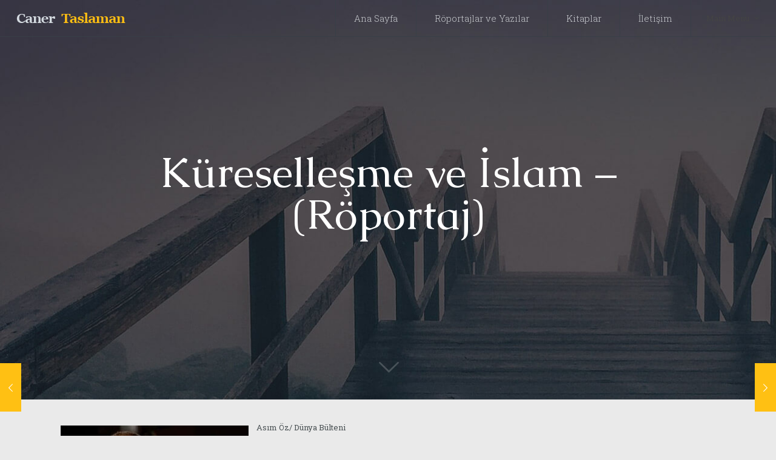

--- FILE ---
content_type: text/html; charset=UTF-8
request_url: https://www.canertaslaman.com/2019/09/12/kuresellesme-ve-islam-roportaj/
body_size: 30791
content:
<!DOCTYPE html>
<html lang="tr-TR" class="no-js" itemscope itemtype="https://schema.org/Article">

<head>

<meta charset="UTF-8" />
<meta name="description" content="BeWriter | Best WordPress theme for writers"/>
<title>Küreselleşme ve İslam – (Röportaj) &#8211; Caner Taslaman</title>
<style type="text/css" id="wpml-ls-inline-styles-additional-css">.wpml-ls-display{display:inline!important}</style>
<meta name='robots' content='max-image-preview:large' />
	<style>img:is([sizes="auto" i], [sizes^="auto," i]) { contain-intrinsic-size: 3000px 1500px }</style>
	<link rel="alternate" hreflang="tr" href="https://www.canertaslaman.com/2019/09/12/kuresellesme-ve-islam-roportaj/" />
<meta name="format-detection" content="telephone=no">
<meta name="viewport" content="width=device-width, initial-scale=1, maximum-scale=1" />
<link rel="shortcut icon" href="https://ut635km6jxp9-u626.pressidiumcdn.com/wp-content/uploads/2019/09/icon.png" type="image/x-icon" />
<link rel="apple-touch-icon" href="https://ut635km6jxp9-u626.pressidiumcdn.com/wp-content/uploads/2019/09/icon.png" />
<link rel='dns-prefetch' href='//www.googletagmanager.com' />
<link rel='dns-prefetch' href='//fonts.googleapis.com' />
<link rel='dns-prefetch' href='//pagead2.googlesyndication.com' />
<link rel="alternate" type="application/rss+xml" title="Caner Taslaman &raquo; akışı" href="https://www.canertaslaman.com/feed/" />
<link rel="alternate" type="application/rss+xml" title="Caner Taslaman &raquo; yorum akışı" href="https://www.canertaslaman.com/comments/feed/" />
<link rel="alternate" type="application/rss+xml" title="Caner Taslaman &raquo; Küreselleşme ve İslam – (Röportaj) yorum akışı" href="https://www.canertaslaman.com/2019/09/12/kuresellesme-ve-islam-roportaj/feed/" />
		<!-- This site uses the Google Analytics by MonsterInsights plugin v9.11.1 - Using Analytics tracking - https://www.monsterinsights.com/ -->
							<script src="//www.googletagmanager.com/gtag/js?id=G-JJ3W8R02YG"  data-cfasync="false" data-wpfc-render="false" type="text/javascript" async></script>
			<script data-cfasync="false" data-wpfc-render="false" type="text/javascript">
				var mi_version = '9.11.1';
				var mi_track_user = true;
				var mi_no_track_reason = '';
								var MonsterInsightsDefaultLocations = {"page_location":"https:\/\/www.canertaslaman.com\/2019\/09\/12\/kuresellesme-ve-islam-roportaj\/"};
								if ( typeof MonsterInsightsPrivacyGuardFilter === 'function' ) {
					var MonsterInsightsLocations = (typeof MonsterInsightsExcludeQuery === 'object') ? MonsterInsightsPrivacyGuardFilter( MonsterInsightsExcludeQuery ) : MonsterInsightsPrivacyGuardFilter( MonsterInsightsDefaultLocations );
				} else {
					var MonsterInsightsLocations = (typeof MonsterInsightsExcludeQuery === 'object') ? MonsterInsightsExcludeQuery : MonsterInsightsDefaultLocations;
				}

								var disableStrs = [
										'ga-disable-G-JJ3W8R02YG',
									];

				/* Function to detect opted out users */
				function __gtagTrackerIsOptedOut() {
					for (var index = 0; index < disableStrs.length; index++) {
						if (document.cookie.indexOf(disableStrs[index] + '=true') > -1) {
							return true;
						}
					}

					return false;
				}

				/* Disable tracking if the opt-out cookie exists. */
				if (__gtagTrackerIsOptedOut()) {
					for (var index = 0; index < disableStrs.length; index++) {
						window[disableStrs[index]] = true;
					}
				}

				/* Opt-out function */
				function __gtagTrackerOptout() {
					for (var index = 0; index < disableStrs.length; index++) {
						document.cookie = disableStrs[index] + '=true; expires=Thu, 31 Dec 2099 23:59:59 UTC; path=/';
						window[disableStrs[index]] = true;
					}
				}

				if ('undefined' === typeof gaOptout) {
					function gaOptout() {
						__gtagTrackerOptout();
					}
				}
								window.dataLayer = window.dataLayer || [];

				window.MonsterInsightsDualTracker = {
					helpers: {},
					trackers: {},
				};
				if (mi_track_user) {
					function __gtagDataLayer() {
						dataLayer.push(arguments);
					}

					function __gtagTracker(type, name, parameters) {
						if (!parameters) {
							parameters = {};
						}

						if (parameters.send_to) {
							__gtagDataLayer.apply(null, arguments);
							return;
						}

						if (type === 'event') {
														parameters.send_to = monsterinsights_frontend.v4_id;
							var hookName = name;
							if (typeof parameters['event_category'] !== 'undefined') {
								hookName = parameters['event_category'] + ':' + name;
							}

							if (typeof MonsterInsightsDualTracker.trackers[hookName] !== 'undefined') {
								MonsterInsightsDualTracker.trackers[hookName](parameters);
							} else {
								__gtagDataLayer('event', name, parameters);
							}
							
						} else {
							__gtagDataLayer.apply(null, arguments);
						}
					}

					__gtagTracker('js', new Date());
					__gtagTracker('set', {
						'developer_id.dZGIzZG': true,
											});
					if ( MonsterInsightsLocations.page_location ) {
						__gtagTracker('set', MonsterInsightsLocations);
					}
										__gtagTracker('config', 'G-JJ3W8R02YG', {"forceSSL":"true","link_attribution":"true"} );
										window.gtag = __gtagTracker;										(function () {
						/* https://developers.google.com/analytics/devguides/collection/analyticsjs/ */
						/* ga and __gaTracker compatibility shim. */
						var noopfn = function () {
							return null;
						};
						var newtracker = function () {
							return new Tracker();
						};
						var Tracker = function () {
							return null;
						};
						var p = Tracker.prototype;
						p.get = noopfn;
						p.set = noopfn;
						p.send = function () {
							var args = Array.prototype.slice.call(arguments);
							args.unshift('send');
							__gaTracker.apply(null, args);
						};
						var __gaTracker = function () {
							var len = arguments.length;
							if (len === 0) {
								return;
							}
							var f = arguments[len - 1];
							if (typeof f !== 'object' || f === null || typeof f.hitCallback !== 'function') {
								if ('send' === arguments[0]) {
									var hitConverted, hitObject = false, action;
									if ('event' === arguments[1]) {
										if ('undefined' !== typeof arguments[3]) {
											hitObject = {
												'eventAction': arguments[3],
												'eventCategory': arguments[2],
												'eventLabel': arguments[4],
												'value': arguments[5] ? arguments[5] : 1,
											}
										}
									}
									if ('pageview' === arguments[1]) {
										if ('undefined' !== typeof arguments[2]) {
											hitObject = {
												'eventAction': 'page_view',
												'page_path': arguments[2],
											}
										}
									}
									if (typeof arguments[2] === 'object') {
										hitObject = arguments[2];
									}
									if (typeof arguments[5] === 'object') {
										Object.assign(hitObject, arguments[5]);
									}
									if ('undefined' !== typeof arguments[1].hitType) {
										hitObject = arguments[1];
										if ('pageview' === hitObject.hitType) {
											hitObject.eventAction = 'page_view';
										}
									}
									if (hitObject) {
										action = 'timing' === arguments[1].hitType ? 'timing_complete' : hitObject.eventAction;
										hitConverted = mapArgs(hitObject);
										__gtagTracker('event', action, hitConverted);
									}
								}
								return;
							}

							function mapArgs(args) {
								var arg, hit = {};
								var gaMap = {
									'eventCategory': 'event_category',
									'eventAction': 'event_action',
									'eventLabel': 'event_label',
									'eventValue': 'event_value',
									'nonInteraction': 'non_interaction',
									'timingCategory': 'event_category',
									'timingVar': 'name',
									'timingValue': 'value',
									'timingLabel': 'event_label',
									'page': 'page_path',
									'location': 'page_location',
									'title': 'page_title',
									'referrer' : 'page_referrer',
								};
								for (arg in args) {
																		if (!(!args.hasOwnProperty(arg) || !gaMap.hasOwnProperty(arg))) {
										hit[gaMap[arg]] = args[arg];
									} else {
										hit[arg] = args[arg];
									}
								}
								return hit;
							}

							try {
								f.hitCallback();
							} catch (ex) {
							}
						};
						__gaTracker.create = newtracker;
						__gaTracker.getByName = newtracker;
						__gaTracker.getAll = function () {
							return [];
						};
						__gaTracker.remove = noopfn;
						__gaTracker.loaded = true;
						window['__gaTracker'] = __gaTracker;
					})();
									} else {
										console.log("");
					(function () {
						function __gtagTracker() {
							return null;
						}

						window['__gtagTracker'] = __gtagTracker;
						window['gtag'] = __gtagTracker;
					})();
									}
			</script>
							<!-- / Google Analytics by MonsterInsights -->
		<script type="text/javascript">
/* <![CDATA[ */
window._wpemojiSettings = {"baseUrl":"https:\/\/s.w.org\/images\/core\/emoji\/16.0.1\/72x72\/","ext":".png","svgUrl":"https:\/\/s.w.org\/images\/core\/emoji\/16.0.1\/svg\/","svgExt":".svg","source":{"concatemoji":"https:\/\/www.canertaslaman.com\/wp-includes\/js\/wp-emoji-release.min.js?ver=6.8.3"}};
/*! This file is auto-generated */
!function(s,n){var o,i,e;function c(e){try{var t={supportTests:e,timestamp:(new Date).valueOf()};sessionStorage.setItem(o,JSON.stringify(t))}catch(e){}}function p(e,t,n){e.clearRect(0,0,e.canvas.width,e.canvas.height),e.fillText(t,0,0);var t=new Uint32Array(e.getImageData(0,0,e.canvas.width,e.canvas.height).data),a=(e.clearRect(0,0,e.canvas.width,e.canvas.height),e.fillText(n,0,0),new Uint32Array(e.getImageData(0,0,e.canvas.width,e.canvas.height).data));return t.every(function(e,t){return e===a[t]})}function u(e,t){e.clearRect(0,0,e.canvas.width,e.canvas.height),e.fillText(t,0,0);for(var n=e.getImageData(16,16,1,1),a=0;a<n.data.length;a++)if(0!==n.data[a])return!1;return!0}function f(e,t,n,a){switch(t){case"flag":return n(e,"\ud83c\udff3\ufe0f\u200d\u26a7\ufe0f","\ud83c\udff3\ufe0f\u200b\u26a7\ufe0f")?!1:!n(e,"\ud83c\udde8\ud83c\uddf6","\ud83c\udde8\u200b\ud83c\uddf6")&&!n(e,"\ud83c\udff4\udb40\udc67\udb40\udc62\udb40\udc65\udb40\udc6e\udb40\udc67\udb40\udc7f","\ud83c\udff4\u200b\udb40\udc67\u200b\udb40\udc62\u200b\udb40\udc65\u200b\udb40\udc6e\u200b\udb40\udc67\u200b\udb40\udc7f");case"emoji":return!a(e,"\ud83e\udedf")}return!1}function g(e,t,n,a){var r="undefined"!=typeof WorkerGlobalScope&&self instanceof WorkerGlobalScope?new OffscreenCanvas(300,150):s.createElement("canvas"),o=r.getContext("2d",{willReadFrequently:!0}),i=(o.textBaseline="top",o.font="600 32px Arial",{});return e.forEach(function(e){i[e]=t(o,e,n,a)}),i}function t(e){var t=s.createElement("script");t.src=e,t.defer=!0,s.head.appendChild(t)}"undefined"!=typeof Promise&&(o="wpEmojiSettingsSupports",i=["flag","emoji"],n.supports={everything:!0,everythingExceptFlag:!0},e=new Promise(function(e){s.addEventListener("DOMContentLoaded",e,{once:!0})}),new Promise(function(t){var n=function(){try{var e=JSON.parse(sessionStorage.getItem(o));if("object"==typeof e&&"number"==typeof e.timestamp&&(new Date).valueOf()<e.timestamp+604800&&"object"==typeof e.supportTests)return e.supportTests}catch(e){}return null}();if(!n){if("undefined"!=typeof Worker&&"undefined"!=typeof OffscreenCanvas&&"undefined"!=typeof URL&&URL.createObjectURL&&"undefined"!=typeof Blob)try{var e="postMessage("+g.toString()+"("+[JSON.stringify(i),f.toString(),p.toString(),u.toString()].join(",")+"));",a=new Blob([e],{type:"text/javascript"}),r=new Worker(URL.createObjectURL(a),{name:"wpTestEmojiSupports"});return void(r.onmessage=function(e){c(n=e.data),r.terminate(),t(n)})}catch(e){}c(n=g(i,f,p,u))}t(n)}).then(function(e){for(var t in e)n.supports[t]=e[t],n.supports.everything=n.supports.everything&&n.supports[t],"flag"!==t&&(n.supports.everythingExceptFlag=n.supports.everythingExceptFlag&&n.supports[t]);n.supports.everythingExceptFlag=n.supports.everythingExceptFlag&&!n.supports.flag,n.DOMReady=!1,n.readyCallback=function(){n.DOMReady=!0}}).then(function(){return e}).then(function(){var e;n.supports.everything||(n.readyCallback(),(e=n.source||{}).concatemoji?t(e.concatemoji):e.wpemoji&&e.twemoji&&(t(e.twemoji),t(e.wpemoji)))}))}((window,document),window._wpemojiSettings);
/* ]]> */
</script>
<link rel='stylesheet' id='sdm-styles-css' href='https://ut635km6jxp9-u626.pressidiumcdn.com/wp-content/plugins/simple-download-monitor/css/sdm_wp_styles.css?ver=6.8.3' type='text/css' media='all' />
<link rel='stylesheet' id='layerslider-css' href='https://ut635km6jxp9-u626.pressidiumcdn.com/wp-content/plugins/LayerSlider/static/layerslider/css/layerslider.css?ver=6.7.6' type='text/css' media='all' />
<style id='wp-emoji-styles-inline-css' type='text/css'>

	img.wp-smiley, img.emoji {
		display: inline !important;
		border: none !important;
		box-shadow: none !important;
		height: 1em !important;
		width: 1em !important;
		margin: 0 0.07em !important;
		vertical-align: -0.1em !important;
		background: none !important;
		padding: 0 !important;
	}
</style>
<link rel='stylesheet' id='wp-block-library-css' href='https://ut635km6jxp9-u626.pressidiumcdn.com/wp-includes/css/dist/block-library/style.min.css?ver=6.8.3' type='text/css' media='all' />
<style id='classic-theme-styles-inline-css' type='text/css'>
/*! This file is auto-generated */
.wp-block-button__link{color:#fff;background-color:#32373c;border-radius:9999px;box-shadow:none;text-decoration:none;padding:calc(.667em + 2px) calc(1.333em + 2px);font-size:1.125em}.wp-block-file__button{background:#32373c;color:#fff;text-decoration:none}
</style>
<style id='global-styles-inline-css' type='text/css'>
:root{--wp--preset--aspect-ratio--square: 1;--wp--preset--aspect-ratio--4-3: 4/3;--wp--preset--aspect-ratio--3-4: 3/4;--wp--preset--aspect-ratio--3-2: 3/2;--wp--preset--aspect-ratio--2-3: 2/3;--wp--preset--aspect-ratio--16-9: 16/9;--wp--preset--aspect-ratio--9-16: 9/16;--wp--preset--color--black: #000000;--wp--preset--color--cyan-bluish-gray: #abb8c3;--wp--preset--color--white: #ffffff;--wp--preset--color--pale-pink: #f78da7;--wp--preset--color--vivid-red: #cf2e2e;--wp--preset--color--luminous-vivid-orange: #ff6900;--wp--preset--color--luminous-vivid-amber: #fcb900;--wp--preset--color--light-green-cyan: #7bdcb5;--wp--preset--color--vivid-green-cyan: #00d084;--wp--preset--color--pale-cyan-blue: #8ed1fc;--wp--preset--color--vivid-cyan-blue: #0693e3;--wp--preset--color--vivid-purple: #9b51e0;--wp--preset--gradient--vivid-cyan-blue-to-vivid-purple: linear-gradient(135deg,rgba(6,147,227,1) 0%,rgb(155,81,224) 100%);--wp--preset--gradient--light-green-cyan-to-vivid-green-cyan: linear-gradient(135deg,rgb(122,220,180) 0%,rgb(0,208,130) 100%);--wp--preset--gradient--luminous-vivid-amber-to-luminous-vivid-orange: linear-gradient(135deg,rgba(252,185,0,1) 0%,rgba(255,105,0,1) 100%);--wp--preset--gradient--luminous-vivid-orange-to-vivid-red: linear-gradient(135deg,rgba(255,105,0,1) 0%,rgb(207,46,46) 100%);--wp--preset--gradient--very-light-gray-to-cyan-bluish-gray: linear-gradient(135deg,rgb(238,238,238) 0%,rgb(169,184,195) 100%);--wp--preset--gradient--cool-to-warm-spectrum: linear-gradient(135deg,rgb(74,234,220) 0%,rgb(151,120,209) 20%,rgb(207,42,186) 40%,rgb(238,44,130) 60%,rgb(251,105,98) 80%,rgb(254,248,76) 100%);--wp--preset--gradient--blush-light-purple: linear-gradient(135deg,rgb(255,206,236) 0%,rgb(152,150,240) 100%);--wp--preset--gradient--blush-bordeaux: linear-gradient(135deg,rgb(254,205,165) 0%,rgb(254,45,45) 50%,rgb(107,0,62) 100%);--wp--preset--gradient--luminous-dusk: linear-gradient(135deg,rgb(255,203,112) 0%,rgb(199,81,192) 50%,rgb(65,88,208) 100%);--wp--preset--gradient--pale-ocean: linear-gradient(135deg,rgb(255,245,203) 0%,rgb(182,227,212) 50%,rgb(51,167,181) 100%);--wp--preset--gradient--electric-grass: linear-gradient(135deg,rgb(202,248,128) 0%,rgb(113,206,126) 100%);--wp--preset--gradient--midnight: linear-gradient(135deg,rgb(2,3,129) 0%,rgb(40,116,252) 100%);--wp--preset--font-size--small: 13px;--wp--preset--font-size--medium: 20px;--wp--preset--font-size--large: 36px;--wp--preset--font-size--x-large: 42px;--wp--preset--spacing--20: 0.44rem;--wp--preset--spacing--30: 0.67rem;--wp--preset--spacing--40: 1rem;--wp--preset--spacing--50: 1.5rem;--wp--preset--spacing--60: 2.25rem;--wp--preset--spacing--70: 3.38rem;--wp--preset--spacing--80: 5.06rem;--wp--preset--shadow--natural: 6px 6px 9px rgba(0, 0, 0, 0.2);--wp--preset--shadow--deep: 12px 12px 50px rgba(0, 0, 0, 0.4);--wp--preset--shadow--sharp: 6px 6px 0px rgba(0, 0, 0, 0.2);--wp--preset--shadow--outlined: 6px 6px 0px -3px rgba(255, 255, 255, 1), 6px 6px rgba(0, 0, 0, 1);--wp--preset--shadow--crisp: 6px 6px 0px rgba(0, 0, 0, 1);}:where(.is-layout-flex){gap: 0.5em;}:where(.is-layout-grid){gap: 0.5em;}body .is-layout-flex{display: flex;}.is-layout-flex{flex-wrap: wrap;align-items: center;}.is-layout-flex > :is(*, div){margin: 0;}body .is-layout-grid{display: grid;}.is-layout-grid > :is(*, div){margin: 0;}:where(.wp-block-columns.is-layout-flex){gap: 2em;}:where(.wp-block-columns.is-layout-grid){gap: 2em;}:where(.wp-block-post-template.is-layout-flex){gap: 1.25em;}:where(.wp-block-post-template.is-layout-grid){gap: 1.25em;}.has-black-color{color: var(--wp--preset--color--black) !important;}.has-cyan-bluish-gray-color{color: var(--wp--preset--color--cyan-bluish-gray) !important;}.has-white-color{color: var(--wp--preset--color--white) !important;}.has-pale-pink-color{color: var(--wp--preset--color--pale-pink) !important;}.has-vivid-red-color{color: var(--wp--preset--color--vivid-red) !important;}.has-luminous-vivid-orange-color{color: var(--wp--preset--color--luminous-vivid-orange) !important;}.has-luminous-vivid-amber-color{color: var(--wp--preset--color--luminous-vivid-amber) !important;}.has-light-green-cyan-color{color: var(--wp--preset--color--light-green-cyan) !important;}.has-vivid-green-cyan-color{color: var(--wp--preset--color--vivid-green-cyan) !important;}.has-pale-cyan-blue-color{color: var(--wp--preset--color--pale-cyan-blue) !important;}.has-vivid-cyan-blue-color{color: var(--wp--preset--color--vivid-cyan-blue) !important;}.has-vivid-purple-color{color: var(--wp--preset--color--vivid-purple) !important;}.has-black-background-color{background-color: var(--wp--preset--color--black) !important;}.has-cyan-bluish-gray-background-color{background-color: var(--wp--preset--color--cyan-bluish-gray) !important;}.has-white-background-color{background-color: var(--wp--preset--color--white) !important;}.has-pale-pink-background-color{background-color: var(--wp--preset--color--pale-pink) !important;}.has-vivid-red-background-color{background-color: var(--wp--preset--color--vivid-red) !important;}.has-luminous-vivid-orange-background-color{background-color: var(--wp--preset--color--luminous-vivid-orange) !important;}.has-luminous-vivid-amber-background-color{background-color: var(--wp--preset--color--luminous-vivid-amber) !important;}.has-light-green-cyan-background-color{background-color: var(--wp--preset--color--light-green-cyan) !important;}.has-vivid-green-cyan-background-color{background-color: var(--wp--preset--color--vivid-green-cyan) !important;}.has-pale-cyan-blue-background-color{background-color: var(--wp--preset--color--pale-cyan-blue) !important;}.has-vivid-cyan-blue-background-color{background-color: var(--wp--preset--color--vivid-cyan-blue) !important;}.has-vivid-purple-background-color{background-color: var(--wp--preset--color--vivid-purple) !important;}.has-black-border-color{border-color: var(--wp--preset--color--black) !important;}.has-cyan-bluish-gray-border-color{border-color: var(--wp--preset--color--cyan-bluish-gray) !important;}.has-white-border-color{border-color: var(--wp--preset--color--white) !important;}.has-pale-pink-border-color{border-color: var(--wp--preset--color--pale-pink) !important;}.has-vivid-red-border-color{border-color: var(--wp--preset--color--vivid-red) !important;}.has-luminous-vivid-orange-border-color{border-color: var(--wp--preset--color--luminous-vivid-orange) !important;}.has-luminous-vivid-amber-border-color{border-color: var(--wp--preset--color--luminous-vivid-amber) !important;}.has-light-green-cyan-border-color{border-color: var(--wp--preset--color--light-green-cyan) !important;}.has-vivid-green-cyan-border-color{border-color: var(--wp--preset--color--vivid-green-cyan) !important;}.has-pale-cyan-blue-border-color{border-color: var(--wp--preset--color--pale-cyan-blue) !important;}.has-vivid-cyan-blue-border-color{border-color: var(--wp--preset--color--vivid-cyan-blue) !important;}.has-vivid-purple-border-color{border-color: var(--wp--preset--color--vivid-purple) !important;}.has-vivid-cyan-blue-to-vivid-purple-gradient-background{background: var(--wp--preset--gradient--vivid-cyan-blue-to-vivid-purple) !important;}.has-light-green-cyan-to-vivid-green-cyan-gradient-background{background: var(--wp--preset--gradient--light-green-cyan-to-vivid-green-cyan) !important;}.has-luminous-vivid-amber-to-luminous-vivid-orange-gradient-background{background: var(--wp--preset--gradient--luminous-vivid-amber-to-luminous-vivid-orange) !important;}.has-luminous-vivid-orange-to-vivid-red-gradient-background{background: var(--wp--preset--gradient--luminous-vivid-orange-to-vivid-red) !important;}.has-very-light-gray-to-cyan-bluish-gray-gradient-background{background: var(--wp--preset--gradient--very-light-gray-to-cyan-bluish-gray) !important;}.has-cool-to-warm-spectrum-gradient-background{background: var(--wp--preset--gradient--cool-to-warm-spectrum) !important;}.has-blush-light-purple-gradient-background{background: var(--wp--preset--gradient--blush-light-purple) !important;}.has-blush-bordeaux-gradient-background{background: var(--wp--preset--gradient--blush-bordeaux) !important;}.has-luminous-dusk-gradient-background{background: var(--wp--preset--gradient--luminous-dusk) !important;}.has-pale-ocean-gradient-background{background: var(--wp--preset--gradient--pale-ocean) !important;}.has-electric-grass-gradient-background{background: var(--wp--preset--gradient--electric-grass) !important;}.has-midnight-gradient-background{background: var(--wp--preset--gradient--midnight) !important;}.has-small-font-size{font-size: var(--wp--preset--font-size--small) !important;}.has-medium-font-size{font-size: var(--wp--preset--font-size--medium) !important;}.has-large-font-size{font-size: var(--wp--preset--font-size--large) !important;}.has-x-large-font-size{font-size: var(--wp--preset--font-size--x-large) !important;}
:where(.wp-block-post-template.is-layout-flex){gap: 1.25em;}:where(.wp-block-post-template.is-layout-grid){gap: 1.25em;}
:where(.wp-block-columns.is-layout-flex){gap: 2em;}:where(.wp-block-columns.is-layout-grid){gap: 2em;}
:root :where(.wp-block-pullquote){font-size: 1.5em;line-height: 1.6;}
</style>
<link rel='stylesheet' id='contact-form-7-css' href='https://ut635km6jxp9-u626.pressidiumcdn.com/wp-content/plugins/contact-form-7/includes/css/styles.css?ver=5.7.2' type='text/css' media='all' />
<link rel='stylesheet' id='rs-plugin-settings-css' href='https://ut635km6jxp9-u626.pressidiumcdn.com/wp-content/plugins/revslider/public/assets/css/rs6.css?ver=6.1.0' type='text/css' media='all' />
<style id='rs-plugin-settings-inline-css' type='text/css'>
#rs-demo-id {}
</style>
<link rel='stylesheet' id='style-css' href='https://ut635km6jxp9-u626.pressidiumcdn.com/wp-content/themes/betheme/style.css?ver=21.2.5' type='text/css' media='all' />
<link rel='stylesheet' id='mfn-base-css' href='https://ut635km6jxp9-u626.pressidiumcdn.com/wp-content/themes/betheme/css/base.css?ver=21.2.5' type='text/css' media='all' />
<link rel='stylesheet' id='mfn-layout-css' href='https://ut635km6jxp9-u626.pressidiumcdn.com/wp-content/themes/betheme/css/layout.css?ver=21.2.5' type='text/css' media='all' />
<link rel='stylesheet' id='mfn-shortcodes-css' href='https://ut635km6jxp9-u626.pressidiumcdn.com/wp-content/themes/betheme/css/shortcodes.css?ver=21.2.5' type='text/css' media='all' />
<link rel='stylesheet' id='mfn-animations-css' href='https://ut635km6jxp9-u626.pressidiumcdn.com/wp-content/themes/betheme/assets/animations/animations.min.css?ver=21.2.5' type='text/css' media='all' />
<link rel='stylesheet' id='mfn-jquery-ui-css' href='https://ut635km6jxp9-u626.pressidiumcdn.com/wp-content/themes/betheme/assets/ui/jquery.ui.all.css?ver=21.2.5' type='text/css' media='all' />
<link rel='stylesheet' id='mfn-jplayer-css' href='https://ut635km6jxp9-u626.pressidiumcdn.com/wp-content/themes/betheme/assets/jplayer/css/jplayer.blue.monday.css?ver=21.2.5' type='text/css' media='all' />
<link rel='stylesheet' id='mfn-responsive-css' href='https://ut635km6jxp9-u626.pressidiumcdn.com/wp-content/themes/betheme/css/responsive.css?ver=21.2.5' type='text/css' media='all' />
<link rel='stylesheet' id='mfn-fonts-css' href='https://fonts.googleapis.com/css?family=Roboto+Slab%3A1%2C300%2C400%2C400italic%2C700%2C700italic%7CCaudex%3A1%2C300%2C400%2C400italic%2C700%2C700italic&#038;ver=6.8.3' type='text/css' media='all' />
<style id='mfn-dynamic-inline-css' type='text/css'>
body:not(.template-slider) #Header_wrapper{background-image:url(http://themes.muffingroup.com/be/writer/wp-content/uploads/2016/07/home_writer_blog_intro3.jpg);background-repeat:no-repeat;background-position:center bottom}#Footer{background-image:url(https://ut635km6jxp9-u626.pressidiumcdn.com/wp-content/uploads/2016/07/home_writer_footer_bg.jpg);background-repeat:no-repeat;background-position:center top}
@media only screen and (min-width: 1240px){body:not(.header-simple) #Top_bar #menu{display:block!important}.tr-menu #Top_bar #menu{background:none!important}#Top_bar .menu > li > ul.mfn-megamenu{width:984px}#Top_bar .menu > li > ul.mfn-megamenu > li{float:left}#Top_bar .menu > li > ul.mfn-megamenu > li.mfn-megamenu-cols-1{width:100%}#Top_bar .menu > li > ul.mfn-megamenu > li.mfn-megamenu-cols-2{width:50%}#Top_bar .menu > li > ul.mfn-megamenu > li.mfn-megamenu-cols-3{width:33.33%}#Top_bar .menu > li > ul.mfn-megamenu > li.mfn-megamenu-cols-4{width:25%}#Top_bar .menu > li > ul.mfn-megamenu > li.mfn-megamenu-cols-5{width:20%}#Top_bar .menu > li > ul.mfn-megamenu > li.mfn-megamenu-cols-6{width:16.66%}#Top_bar .menu > li > ul.mfn-megamenu > li > ul{display:block!important;position:inherit;left:auto;top:auto;border-width:0 1px 0 0}#Top_bar .menu > li > ul.mfn-megamenu > li:last-child > ul{border:0}#Top_bar .menu > li > ul.mfn-megamenu > li > ul li{width:auto}#Top_bar .menu > li > ul.mfn-megamenu a.mfn-megamenu-title{text-transform:uppercase;font-weight:400;background:none}#Top_bar .menu > li > ul.mfn-megamenu a .menu-arrow{display:none}.menuo-right #Top_bar .menu > li > ul.mfn-megamenu{left:auto;right:0}.menuo-right #Top_bar .menu > li > ul.mfn-megamenu-bg{box-sizing:border-box}#Top_bar .menu > li > ul.mfn-megamenu-bg{padding:20px 166px 20px 20px;background-repeat:no-repeat;background-position:right bottom}.rtl #Top_bar .menu > li > ul.mfn-megamenu-bg{padding-left:166px;padding-right:20px;background-position:left bottom}#Top_bar .menu > li > ul.mfn-megamenu-bg > li{background:none}#Top_bar .menu > li > ul.mfn-megamenu-bg > li a{border:none}#Top_bar .menu > li > ul.mfn-megamenu-bg > li > ul{background:none!important;-webkit-box-shadow:0 0 0 0;-moz-box-shadow:0 0 0 0;box-shadow:0 0 0 0}.mm-vertical #Top_bar .container{position:relative;}.mm-vertical #Top_bar .top_bar_left{position:static;}.mm-vertical #Top_bar .menu > li ul{box-shadow:0 0 0 0 transparent!important;background-image:none;}.mm-vertical #Top_bar .menu > li > ul.mfn-megamenu{width:98%!important;margin:0 1%;padding:20px 0;}.mm-vertical.header-plain #Top_bar .menu > li > ul.mfn-megamenu{width:100%!important;margin:0;}.mm-vertical #Top_bar .menu > li > ul.mfn-megamenu > li{display:table-cell;float:none!important;width:10%;padding:0 15px;border-right:1px solid rgba(0, 0, 0, 0.05);}.mm-vertical #Top_bar .menu > li > ul.mfn-megamenu > li:last-child{border-right-width:0}.mm-vertical #Top_bar .menu > li > ul.mfn-megamenu > li.hide-border{border-right-width:0}.mm-vertical #Top_bar .menu > li > ul.mfn-megamenu > li a{border-bottom-width:0;padding:9px 15px;line-height:120%;}.mm-vertical #Top_bar .menu > li > ul.mfn-megamenu a.mfn-megamenu-title{font-weight:700;}.rtl .mm-vertical #Top_bar .menu > li > ul.mfn-megamenu > li:first-child{border-right-width:0}.rtl .mm-vertical #Top_bar .menu > li > ul.mfn-megamenu > li:last-child{border-right-width:1px}.header-plain:not(.menuo-right) #Header .top_bar_left{width:auto!important}.header-stack.header-center #Top_bar #menu{display:inline-block!important}.header-simple #Top_bar #menu{display:none;height:auto;width:300px;bottom:auto;top:100%;right:1px;position:absolute;margin:0}.header-simple #Header a.responsive-menu-toggle{display:block;right:10px}.header-simple #Top_bar #menu > ul{width:100%;float:left}.header-simple #Top_bar #menu ul li{width:100%;padding-bottom:0;border-right:0;position:relative}.header-simple #Top_bar #menu ul li a{padding:0 20px;margin:0;display:block;height:auto;line-height:normal;border:none}.header-simple #Top_bar #menu ul li a:after{display:none}.header-simple #Top_bar #menu ul li a span{border:none;line-height:44px;display:inline;padding:0}.header-simple #Top_bar #menu ul li.submenu .menu-toggle{display:block;position:absolute;right:0;top:0;width:44px;height:44px;line-height:44px;font-size:30px;font-weight:300;text-align:center;cursor:pointer;color:#444;opacity:0.33;}.header-simple #Top_bar #menu ul li.submenu .menu-toggle:after{content:"+"}.header-simple #Top_bar #menu ul li.hover > .menu-toggle:after{content:"-"}.header-simple #Top_bar #menu ul li.hover a{border-bottom:0}.header-simple #Top_bar #menu ul.mfn-megamenu li .menu-toggle{display:none}.header-simple #Top_bar #menu ul li ul{position:relative!important;left:0!important;top:0;padding:0;margin:0!important;width:auto!important;background-image:none}.header-simple #Top_bar #menu ul li ul li{width:100%!important;display:block;padding:0;}.header-simple #Top_bar #menu ul li ul li a{padding:0 20px 0 30px}.header-simple #Top_bar #menu ul li ul li a .menu-arrow{display:none}.header-simple #Top_bar #menu ul li ul li a span{padding:0}.header-simple #Top_bar #menu ul li ul li a span:after{display:none!important}.header-simple #Top_bar .menu > li > ul.mfn-megamenu a.mfn-megamenu-title{text-transform:uppercase;font-weight:400}.header-simple #Top_bar .menu > li > ul.mfn-megamenu > li > ul{display:block!important;position:inherit;left:auto;top:auto}.header-simple #Top_bar #menu ul li ul li ul{border-left:0!important;padding:0;top:0}.header-simple #Top_bar #menu ul li ul li ul li a{padding:0 20px 0 40px}.rtl.header-simple #Top_bar #menu{left:1px;right:auto}.rtl.header-simple #Top_bar a.responsive-menu-toggle{left:10px;right:auto}.rtl.header-simple #Top_bar #menu ul li.submenu .menu-toggle{left:0;right:auto}.rtl.header-simple #Top_bar #menu ul li ul{left:auto!important;right:0!important}.rtl.header-simple #Top_bar #menu ul li ul li a{padding:0 30px 0 20px}.rtl.header-simple #Top_bar #menu ul li ul li ul li a{padding:0 40px 0 20px}.menu-highlight #Top_bar .menu > li{margin:0 2px}.menu-highlight:not(.header-creative) #Top_bar .menu > li > a{margin:20px 0;padding:0;-webkit-border-radius:5px;border-radius:5px}.menu-highlight #Top_bar .menu > li > a:after{display:none}.menu-highlight #Top_bar .menu > li > a span:not(.description){line-height:50px}.menu-highlight #Top_bar .menu > li > a span.description{display:none}.menu-highlight.header-stack #Top_bar .menu > li > a{margin:10px 0!important}.menu-highlight.header-stack #Top_bar .menu > li > a span:not(.description){line-height:40px}.menu-highlight.header-transparent #Top_bar .menu > li > a{margin:5px 0}.menu-highlight.header-simple #Top_bar #menu ul li,.menu-highlight.header-creative #Top_bar #menu ul li{margin:0}.menu-highlight.header-simple #Top_bar #menu ul li > a,.menu-highlight.header-creative #Top_bar #menu ul li > a{-webkit-border-radius:0;border-radius:0}.menu-highlight:not(.header-fixed):not(.header-simple) #Top_bar.is-sticky .menu > li > a{margin:10px 0!important;padding:5px 0!important}.menu-highlight:not(.header-fixed):not(.header-simple) #Top_bar.is-sticky .menu > li > a span{line-height:30px!important}.header-modern.menu-highlight.menuo-right .menu_wrapper{margin-right:20px}.menu-line-below #Top_bar .menu > li > a:after{top:auto;bottom:-4px}.menu-line-below #Top_bar.is-sticky .menu > li > a:after{top:auto;bottom:-4px}.menu-line-below-80 #Top_bar:not(.is-sticky) .menu > li > a:after{height:4px;left:10%;top:50%;margin-top:20px;width:80%}.menu-line-below-80-1 #Top_bar:not(.is-sticky) .menu > li > a:after{height:1px;left:10%;top:50%;margin-top:20px;width:80%}.menu-link-color #Top_bar .menu > li > a:after{display:none!important}.menu-arrow-top #Top_bar .menu > li > a:after{background:none repeat scroll 0 0 rgba(0,0,0,0)!important;border-color:#ccc transparent transparent;border-style:solid;border-width:7px 7px 0;display:block;height:0;left:50%;margin-left:-7px;top:0!important;width:0}.menu-arrow-top #Top_bar.is-sticky .menu > li > a:after{top:0!important}.menu-arrow-bottom #Top_bar .menu > li > a:after{background:none!important;border-color:transparent transparent #ccc;border-style:solid;border-width:0 7px 7px;display:block;height:0;left:50%;margin-left:-7px;top:auto;bottom:0;width:0}.menu-arrow-bottom #Top_bar.is-sticky .menu > li > a:after{top:auto;bottom:0}.menuo-no-borders #Top_bar .menu > li > a span{border-width:0!important}.menuo-no-borders #Header_creative #Top_bar .menu > li > a span{border-bottom-width:0}.menuo-no-borders.header-plain #Top_bar a#header_cart,.menuo-no-borders.header-plain #Top_bar a#search_button,.menuo-no-borders.header-plain #Top_bar .wpml-languages,.menuo-no-borders.header-plain #Top_bar a.action_button{border-width:0}.menuo-right #Top_bar .menu_wrapper{float:right}.menuo-right.header-stack:not(.header-center) #Top_bar .menu_wrapper{margin-right:150px}body.header-creative{padding-left:50px}body.header-creative.header-open{padding-left:250px}body.error404,body.under-construction,body.template-blank{padding-left:0!important}.header-creative.footer-fixed #Footer,.header-creative.footer-sliding #Footer,.header-creative.footer-stick #Footer.is-sticky{box-sizing:border-box;padding-left:50px;}.header-open.footer-fixed #Footer,.header-open.footer-sliding #Footer,.header-creative.footer-stick #Footer.is-sticky{padding-left:250px;}.header-rtl.header-creative.footer-fixed #Footer,.header-rtl.header-creative.footer-sliding #Footer,.header-rtl.header-creative.footer-stick #Footer.is-sticky{padding-left:0;padding-right:50px;}.header-rtl.header-open.footer-fixed #Footer,.header-rtl.header-open.footer-sliding #Footer,.header-rtl.header-creative.footer-stick #Footer.is-sticky{padding-right:250px;}#Header_creative{background-color:#fff;position:fixed;width:250px;height:100%;left:-200px;top:0;z-index:9002;-webkit-box-shadow:2px 0 4px 2px rgba(0,0,0,.15);box-shadow:2px 0 4px 2px rgba(0,0,0,.15)}#Header_creative .container{width:100%}#Header_creative .creative-wrapper{opacity:0;margin-right:50px}#Header_creative a.creative-menu-toggle{display:block;width:34px;height:34px;line-height:34px;font-size:22px;text-align:center;position:absolute;top:10px;right:8px;border-radius:3px}.admin-bar #Header_creative a.creative-menu-toggle{top:42px}#Header_creative #Top_bar{position:static;width:100%}#Header_creative #Top_bar .top_bar_left{width:100%!important;float:none}#Header_creative #Top_bar .top_bar_right{width:100%!important;float:none;height:auto;margin-bottom:35px;text-align:center;padding:0 20px;top:0;-webkit-box-sizing:border-box;-moz-box-sizing:border-box;box-sizing:border-box}#Header_creative #Top_bar .top_bar_right:before{display:none}#Header_creative #Top_bar .top_bar_right_wrapper{top:0}#Header_creative #Top_bar .logo{float:none;text-align:center;margin:15px 0}#Header_creative #Top_bar #menu{background-color:transparent}#Header_creative #Top_bar .menu_wrapper{float:none;margin:0 0 30px}#Header_creative #Top_bar .menu > li{width:100%;float:none;position:relative}#Header_creative #Top_bar .menu > li > a{padding:0;text-align:center}#Header_creative #Top_bar .menu > li > a:after{display:none}#Header_creative #Top_bar .menu > li > a span{border-right:0;border-bottom-width:1px;line-height:38px}#Header_creative #Top_bar .menu li ul{left:100%;right:auto;top:0;box-shadow:2px 2px 2px 0 rgba(0,0,0,0.03);-webkit-box-shadow:2px 2px 2px 0 rgba(0,0,0,0.03)}#Header_creative #Top_bar .menu > li > ul.mfn-megamenu{margin:0;width:700px!important;}#Header_creative #Top_bar .menu > li > ul.mfn-megamenu > li > ul{left:0}#Header_creative #Top_bar .menu li ul li a{padding-top:9px;padding-bottom:8px}#Header_creative #Top_bar .menu li ul li ul{top:0}#Header_creative #Top_bar .menu > li > a span.description{display:block;font-size:13px;line-height:28px!important;clear:both}#Header_creative #Top_bar .search_wrapper{left:100%;top:auto;bottom:0}#Header_creative #Top_bar a#header_cart{display:inline-block;float:none;top:3px}#Header_creative #Top_bar a#search_button{display:inline-block;float:none;top:3px}#Header_creative #Top_bar .wpml-languages{display:inline-block;float:none;top:0}#Header_creative #Top_bar .wpml-languages.enabled:hover a.active{padding-bottom:11px}#Header_creative #Top_bar .action_button{display:inline-block;float:none;top:16px;margin:0}#Header_creative #Top_bar .banner_wrapper{display:block;text-align:center}#Header_creative #Top_bar .banner_wrapper img{max-width:100%;height:auto;display:inline-block}#Header_creative #Action_bar{display:none;position:absolute;bottom:0;top:auto;clear:both;padding:0 20px;box-sizing:border-box}#Header_creative #Action_bar .social{float:none;text-align:center;padding:5px 0 15px}#Header_creative #Action_bar .social li{margin-bottom:2px}#Header_creative .social li a{color:rgba(0,0,0,.5)}#Header_creative .social li a:hover{color:#000}#Header_creative .creative-social{position:absolute;bottom:10px;right:0;width:50px}#Header_creative .creative-social li{display:block;float:none;width:100%;text-align:center;margin-bottom:5px}.header-creative .fixed-nav.fixed-nav-prev{margin-left:50px}.header-creative.header-open .fixed-nav.fixed-nav-prev{margin-left:250px}.menuo-last #Header_creative #Top_bar .menu li.last ul{top:auto;bottom:0}.header-open #Header_creative{left:0}.header-open #Header_creative .creative-wrapper{opacity:1;margin:0!important;}.header-open #Header_creative .creative-menu-toggle,.header-open #Header_creative .creative-social{display:none}.header-open #Header_creative #Action_bar{display:block}body.header-rtl.header-creative{padding-left:0;padding-right:50px}.header-rtl #Header_creative{left:auto;right:-200px}.header-rtl #Header_creative .creative-wrapper{margin-left:50px;margin-right:0}.header-rtl #Header_creative a.creative-menu-toggle{left:8px;right:auto}.header-rtl #Header_creative .creative-social{left:0;right:auto}.header-rtl #Footer #back_to_top.sticky{right:125px}.header-rtl #popup_contact{right:70px}.header-rtl #Header_creative #Top_bar .menu li ul{left:auto;right:100%}.header-rtl #Header_creative #Top_bar .search_wrapper{left:auto;right:100%;}.header-rtl .fixed-nav.fixed-nav-prev{margin-left:0!important}.header-rtl .fixed-nav.fixed-nav-next{margin-right:50px}body.header-rtl.header-creative.header-open{padding-left:0;padding-right:250px!important}.header-rtl.header-open #Header_creative{left:auto;right:0}.header-rtl.header-open #Footer #back_to_top.sticky{right:325px}.header-rtl.header-open #popup_contact{right:270px}.header-rtl.header-open .fixed-nav.fixed-nav-next{margin-right:250px}#Header_creative.active{left:-1px;}.header-rtl #Header_creative.active{left:auto;right:-1px;}#Header_creative.active .creative-wrapper{opacity:1;margin:0}.header-creative .vc_row[data-vc-full-width]{padding-left:50px}.header-creative.header-open .vc_row[data-vc-full-width]{padding-left:250px}.header-open .vc_parallax .vc_parallax-inner { left:auto; width: calc(100% - 250px); }.header-open.header-rtl .vc_parallax .vc_parallax-inner { left:0; right:auto; }#Header_creative.scroll{height:100%;overflow-y:auto}#Header_creative.scroll:not(.dropdown) .menu li ul{display:none!important}#Header_creative.scroll #Action_bar{position:static}#Header_creative.dropdown{outline:none}#Header_creative.dropdown #Top_bar .menu_wrapper{float:left}#Header_creative.dropdown #Top_bar #menu ul li{position:relative;float:left}#Header_creative.dropdown #Top_bar #menu ul li a:after{display:none}#Header_creative.dropdown #Top_bar #menu ul li a span{line-height:38px;padding:0}#Header_creative.dropdown #Top_bar #menu ul li.submenu .menu-toggle{display:block;position:absolute;right:0;top:0;width:38px;height:38px;line-height:38px;font-size:26px;font-weight:300;text-align:center;cursor:pointer;color:#444;opacity:0.33;}#Header_creative.dropdown #Top_bar #menu ul li.submenu .menu-toggle:after{content:"+"}#Header_creative.dropdown #Top_bar #menu ul li.hover > .menu-toggle:after{content:"-"}#Header_creative.dropdown #Top_bar #menu ul li.hover a{border-bottom:0}#Header_creative.dropdown #Top_bar #menu ul.mfn-megamenu li .menu-toggle{display:none}#Header_creative.dropdown #Top_bar #menu ul li ul{position:relative!important;left:0!important;top:0;padding:0;margin-left:0!important;width:auto!important;background-image:none}#Header_creative.dropdown #Top_bar #menu ul li ul li{width:100%!important}#Header_creative.dropdown #Top_bar #menu ul li ul li a{padding:0 10px;text-align:center}#Header_creative.dropdown #Top_bar #menu ul li ul li a .menu-arrow{display:none}#Header_creative.dropdown #Top_bar #menu ul li ul li a span{padding:0}#Header_creative.dropdown #Top_bar #menu ul li ul li a span:after{display:none!important}#Header_creative.dropdown #Top_bar .menu > li > ul.mfn-megamenu a.mfn-megamenu-title{text-transform:uppercase;font-weight:400}#Header_creative.dropdown #Top_bar .menu > li > ul.mfn-megamenu > li > ul{display:block!important;position:inherit;left:auto;top:auto}#Header_creative.dropdown #Top_bar #menu ul li ul li ul{border-left:0!important;padding:0;top:0}#Header_creative{transition: left .5s ease-in-out, right .5s ease-in-out;}#Header_creative .creative-wrapper{transition: opacity .5s ease-in-out, margin 0s ease-in-out .5s;}#Header_creative.active .creative-wrapper{transition: opacity .5s ease-in-out, margin 0s ease-in-out;}}@media only screen and (min-width: 1240px){#Top_bar.is-sticky{position:fixed!important;width:100%;left:0;top:-60px;height:60px;z-index:701;background:#fff;opacity:.97;-webkit-box-shadow:0 2px 5px 0 rgba(0,0,0,0.1);-moz-box-shadow:0 2px 5px 0 rgba(0,0,0,0.1);box-shadow:0 2px 5px 0 rgba(0,0,0,0.1)}.layout-boxed.header-boxed #Top_bar.is-sticky{max-width:1240px;left:50%;-webkit-transform:translateX(-50%);transform:translateX(-50%)}#Top_bar.is-sticky .top_bar_left,#Top_bar.is-sticky .top_bar_right,#Top_bar.is-sticky .top_bar_right:before{background:none}#Top_bar.is-sticky .top_bar_right{top:-4px;height:auto;}#Top_bar.is-sticky .top_bar_right_wrapper{top:15px}.header-plain #Top_bar.is-sticky .top_bar_right_wrapper{top:0}#Top_bar.is-sticky .logo{width:auto;margin:0 30px 0 20px;padding:0}#Top_bar.is-sticky #logo,#Top_bar.is-sticky .custom-logo-link{padding:5px 0!important;height:50px!important;line-height:50px!important}.logo-no-sticky-padding #Top_bar.is-sticky #logo{height:60px!important;line-height:60px!important}#Top_bar.is-sticky #logo img.logo-main{display:none}#Top_bar.is-sticky #logo img.logo-sticky{display:inline;max-height:35px;}#Top_bar.is-sticky .menu_wrapper{clear:none}#Top_bar.is-sticky .menu_wrapper .menu > li > a{padding:15px 0}#Top_bar.is-sticky .menu > li > a,#Top_bar.is-sticky .menu > li > a span{line-height:30px}#Top_bar.is-sticky .menu > li > a:after{top:auto;bottom:-4px}#Top_bar.is-sticky .menu > li > a span.description{display:none}#Top_bar.is-sticky .secondary_menu_wrapper,#Top_bar.is-sticky .banner_wrapper{display:none}.header-overlay #Top_bar.is-sticky{display:none}.sticky-dark #Top_bar.is-sticky,.sticky-dark #Top_bar.is-sticky #menu{background:rgba(0,0,0,.8)}.sticky-dark #Top_bar.is-sticky .menu > li > a{color:#fff}.sticky-dark #Top_bar.is-sticky .top_bar_right a:not(.action_button){color:rgba(255,255,255,.8)}.sticky-dark #Top_bar.is-sticky .wpml-languages a.active,.sticky-dark #Top_bar.is-sticky .wpml-languages ul.wpml-lang-dropdown{background:rgba(0,0,0,0.1);border-color:rgba(0,0,0,0.1)}.sticky-white #Top_bar.is-sticky,.sticky-white #Top_bar.is-sticky #menu{background:rgba(255,255,255,.8)}.sticky-white #Top_bar.is-sticky .menu > li > a{color:#222}.sticky-white #Top_bar.is-sticky .top_bar_right a:not(.action_button){color:rgba(0,0,0,.8)}.sticky-white #Top_bar.is-sticky .wpml-languages a.active,.sticky-white #Top_bar.is-sticky .wpml-languages ul.wpml-lang-dropdown{background:rgba(255,255,255,0.1);border-color:rgba(0,0,0,0.1)}}@media only screen and (min-width: 768px) and (max-width: 1240px){.header_placeholder{height:0!important}}@media only screen and (max-width: 1239px){#Top_bar #menu{display:none;height:auto;width:300px;bottom:auto;top:100%;right:1px;position:absolute;margin:0}#Top_bar a.responsive-menu-toggle{display:block}#Top_bar #menu > ul{width:100%;float:left}#Top_bar #menu ul li{width:100%;padding-bottom:0;border-right:0;position:relative}#Top_bar #menu ul li a{padding:0 25px;margin:0;display:block;height:auto;line-height:normal;border:none}#Top_bar #menu ul li a:after{display:none}#Top_bar #menu ul li a span{border:none;line-height:44px;display:inline;padding:0}#Top_bar #menu ul li a span.description{margin:0 0 0 5px}#Top_bar #menu ul li.submenu .menu-toggle{display:block;position:absolute;right:15px;top:0;width:44px;height:44px;line-height:44px;font-size:30px;font-weight:300;text-align:center;cursor:pointer;color:#444;opacity:0.33;}#Top_bar #menu ul li.submenu .menu-toggle:after{content:"+"}#Top_bar #menu ul li.hover > .menu-toggle:after{content:"-"}#Top_bar #menu ul li.hover a{border-bottom:0}#Top_bar #menu ul li a span:after{display:none!important}#Top_bar #menu ul.mfn-megamenu li .menu-toggle{display:none}#Top_bar #menu ul li ul{position:relative!important;left:0!important;top:0;padding:0;margin-left:0!important;width:auto!important;background-image:none!important;box-shadow:0 0 0 0 transparent!important;-webkit-box-shadow:0 0 0 0 transparent!important}#Top_bar #menu ul li ul li{width:100%!important}#Top_bar #menu ul li ul li a{padding:0 20px 0 35px}#Top_bar #menu ul li ul li a .menu-arrow{display:none}#Top_bar #menu ul li ul li a span{padding:0}#Top_bar #menu ul li ul li a span:after{display:none!important}#Top_bar .menu > li > ul.mfn-megamenu a.mfn-megamenu-title{text-transform:uppercase;font-weight:400}#Top_bar .menu > li > ul.mfn-megamenu > li > ul{display:block!important;position:inherit;left:auto;top:auto}#Top_bar #menu ul li ul li ul{border-left:0!important;padding:0;top:0}#Top_bar #menu ul li ul li ul li a{padding:0 20px 0 45px}.rtl #Top_bar #menu{left:1px;right:auto}.rtl #Top_bar a.responsive-menu-toggle{left:20px;right:auto}.rtl #Top_bar #menu ul li.submenu .menu-toggle{left:15px;right:auto;border-left:none;border-right:1px solid #eee}.rtl #Top_bar #menu ul li ul{left:auto!important;right:0!important}.rtl #Top_bar #menu ul li ul li a{padding:0 30px 0 20px}.rtl #Top_bar #menu ul li ul li ul li a{padding:0 40px 0 20px}.header-stack .menu_wrapper a.responsive-menu-toggle{position:static!important;margin:11px 0!important}.header-stack .menu_wrapper #menu{left:0;right:auto}.rtl.header-stack #Top_bar #menu{left:auto;right:0}.admin-bar #Header_creative{top:32px}.header-creative.layout-boxed{padding-top:85px}.header-creative.layout-full-width #Wrapper{padding-top:60px}#Header_creative{position:fixed;width:100%;left:0!important;top:0;z-index:1001}#Header_creative .creative-wrapper{display:block!important;opacity:1!important}#Header_creative .creative-menu-toggle,#Header_creative .creative-social{display:none!important;opacity:1!important}#Header_creative #Top_bar{position:static;width:100%}#Header_creative #Top_bar #logo,#Header_creative #Top_bar .custom-logo-link{height:50px;line-height:50px;padding:5px 0}#Header_creative #Top_bar #logo img.logo-sticky{max-height:40px!important}#Header_creative #logo img.logo-main{display:none}#Header_creative #logo img.logo-sticky{display:inline-block}.logo-no-sticky-padding #Header_creative #Top_bar #logo{height:60px;line-height:60px;padding:0}.logo-no-sticky-padding #Header_creative #Top_bar #logo img.logo-sticky{max-height:60px!important}#Header_creative #Action_bar{display:none}#Header_creative #Top_bar .top_bar_right{height:60px;top:0}#Header_creative #Top_bar .top_bar_right:before{display:none}#Header_creative #Top_bar .top_bar_right_wrapper{top:0;padding-top:9px}#Header_creative.scroll{overflow:visible!important}}#Header_wrapper, #Intro {background-color: #1e232a;}#Subheader {background-color: rgba(247, 247, 247, 0);}.header-classic #Action_bar, .header-fixed #Action_bar, .header-plain #Action_bar, .header-split #Action_bar, .header-stack #Action_bar {background-color: #2C2C2C;}#Sliding-top {background-color: #1e222b;}#Sliding-top a.sliding-top-control {border-right-color: #1e222b;}#Sliding-top.st-center a.sliding-top-control,#Sliding-top.st-left a.sliding-top-control {border-top-color: #1e222b;}#Footer {background-color: #1e222b;}body, ul.timeline_items, .icon_box a .desc, .icon_box a:hover .desc, .feature_list ul li a, .list_item a, .list_item a:hover,.widget_recent_entries ul li a, .flat_box a, .flat_box a:hover, .story_box .desc, .content_slider.carouselul li a .title,.content_slider.flat.description ul li .desc, .content_slider.flat.description ul li a .desc, .post-nav.minimal a i {color: #4a5154;}.post-nav.minimal a svg {fill: #4a5154;}.themecolor, .opening_hours .opening_hours_wrapper li span, .fancy_heading_icon .icon_top,.fancy_heading_arrows .icon-right-dir, .fancy_heading_arrows .icon-left-dir, .fancy_heading_line .title,.button-love a.mfn-love, .format-link .post-title .icon-link, .pager-single > span, .pager-single a:hover,.widget_meta ul, .widget_pages ul, .widget_rss ul, .widget_mfn_recent_comments ul li:after, .widget_archive ul,.widget_recent_comments ul li:after, .widget_nav_menu ul, .woocommerce ul.products li.product .price, .shop_slider .shop_slider_ul li .item_wrapper .price,.woocommerce-page ul.products li.product .price, .widget_price_filter .price_label .from, .widget_price_filter .price_label .to,.woocommerce ul.product_list_widget li .quantity .amount, .woocommerce .product div.entry-summary .price, .woocommerce .star-rating span,#Error_404 .error_pic i, .style-simple #Filters .filters_wrapper ul li a:hover, .style-simple #Filters .filters_wrapper ul li.current-cat a,.style-simple .quick_fact .title {color: #ffc013;}.themebg,#comments .commentlist > li .reply a.comment-reply-link,#Filters .filters_wrapper ul li a:hover,#Filters .filters_wrapper ul li.current-cat a,.fixed-nav .arrow,.offer_thumb .slider_pagination a:before,.offer_thumb .slider_pagination a.selected:after,.pager .pages a:hover,.pager .pages a.active,.pager .pages span.page-numbers.current,.pager-single span:after,.portfolio_group.exposure .portfolio-item .desc-inner .line,.Recent_posts ul li .desc:after,.Recent_posts ul li .photo .c,.slider_pagination a.selected,.slider_pagination .slick-active a,.slider_pagination a.selected:after,.slider_pagination .slick-active a:after,.testimonials_slider .slider_images,.testimonials_slider .slider_images a:after,.testimonials_slider .slider_images:before,#Top_bar a#header_cart span,.widget_categories ul,.widget_mfn_menu ul li a:hover,.widget_mfn_menu ul li.current-menu-item:not(.current-menu-ancestor) > a,.widget_mfn_menu ul li.current_page_item:not(.current_page_ancestor) > a,.widget_product_categories ul,.widget_recent_entries ul li:after,.woocommerce-account table.my_account_orders .order-number a,.woocommerce-MyAccount-navigation ul li.is-active a,.style-simple .accordion .question:after,.style-simple .faq .question:after,.style-simple .icon_box .desc_wrapper .title:before,.style-simple #Filters .filters_wrapper ul li a:after,.style-simple .article_box .desc_wrapper p:after,.style-simple .sliding_box .desc_wrapper:after,.style-simple .trailer_box:hover .desc,.tp-bullets.simplebullets.round .bullet.selected,.tp-bullets.simplebullets.round .bullet.selected:after,.tparrows.default,.tp-bullets.tp-thumbs .bullet.selected:after{background-color: #ffc013;}.Latest_news ul li .photo, .Recent_posts.blog_news ul li .photo, .style-simple .opening_hours .opening_hours_wrapper li label,.style-simple .timeline_items li:hover h3, .style-simple .timeline_items li:nth-child(even):hover h3,.style-simple .timeline_items li:hover .desc, .style-simple .timeline_items li:nth-child(even):hover,.style-simple .offer_thumb .slider_pagination a.selected {border-color: #ffc013;}a {color: #ffc013;}a:hover {color: #d69d00;}*::-moz-selection {background-color: #0095eb;color: white;}*::selection {background-color: #0095eb;color: white;}.blockquote p.author span, .counter .desc_wrapper .title, .article_box .desc_wrapper p, .team .desc_wrapper p.subtitle,.pricing-box .plan-header p.subtitle, .pricing-box .plan-header .price sup.period, .chart_box p, .fancy_heading .inside,.fancy_heading_line .slogan, .post-meta, .post-meta a, .post-footer, .post-footer a span.label, .pager .pages a, .button-love a .label,.pager-single a, #comments .commentlist > li .comment-author .says, .fixed-nav .desc .date, .filters_buttons li.label, .Recent_posts ul li a .desc .date,.widget_recent_entries ul li .post-date, .tp_recent_tweets .twitter_time, .widget_price_filter .price_label, .shop-filters .woocommerce-result-count,.woocommerce ul.product_list_widget li .quantity, .widget_shopping_cart ul.product_list_widget li dl, .product_meta .posted_in,.woocommerce .shop_table .product-name .variation > dd, .shipping-calculator-button:after,.shop_slider .shop_slider_ul li .item_wrapper .price del,.testimonials_slider .testimonials_slider_ul li .author span, .testimonials_slider .testimonials_slider_ul li .author span a, .Latest_news ul li .desc_footer,.share-simple-wrapper .icons a {color: #a8a8a8;}h1, h1 a, h1 a:hover, .text-logo #logo { color: #18202a; }h2, h2 a, h2 a:hover { color: #18202a; }h3, h3 a, h3 a:hover { color: #18202a; }h4, h4 a, h4 a:hover, .style-simple .sliding_box .desc_wrapper h4 { color: #18202a; }h5, h5 a, h5 a:hover { color: #18202a; }h6, h6 a, h6 a:hover,a.content_link .title { color: #18202a; }.dropcap, .highlight:not(.highlight_image) {background-color: #ffc013;}a.button, a.tp-button {background-color: #18202a;color: #ffffff;}.button-stroke a.button, .button-stroke a.button .button_icon i, .button-stroke a.tp-button {border-color: #18202a;color: #ffffff;}.button-stroke a:hover.button, .button-stroke a:hover.tp-button {background-color: #18202a !important;color: #fff;}a.button_theme, a.tp-button.button_theme,button, input[type="submit"], input[type="reset"], input[type="button"] {background-color: #ffc013;color: #ffffff;}.button-stroke a.button.button_theme,.button-stroke a.button.button_theme .button_icon i, .button-stroke a.tp-button.button_theme,.button-stroke button, .button-stroke input[type="submit"], .button-stroke input[type="reset"], .button-stroke input[type="button"] {border-color: #ffc013;color: #ffc013 !important;}.button-stroke a.button.button_theme:hover, .button-stroke a.tp-button.button_theme:hover,.button-stroke button:hover, .button-stroke input[type="submit"]:hover, .button-stroke input[type="reset"]:hover, .button-stroke input[type="button"]:hover {background-color: #ffc013 !important;color: #ffffff !important;}a.mfn-link {color: #656B6F;}a.mfn-link-2 span, a:hover.mfn-link-2 span:before, a.hover.mfn-link-2 span:before, a.mfn-link-5 span, a.mfn-link-8:after, a.mfn-link-8:before {background: #ffc013;}a:hover.mfn-link {color: #ffc013;}a.mfn-link-2 span:before, a:hover.mfn-link-4:before, a:hover.mfn-link-4:after, a.hover.mfn-link-4:before, a.hover.mfn-link-4:after, a.mfn-link-5:before, a.mfn-link-7:after, a.mfn-link-7:before {background: #d69d00;}a.mfn-link-6:before {border-bottom-color: #d69d00;}.woocommerce #respond input#submit,.woocommerce a.button,.woocommerce button.button,.woocommerce input.button,.woocommerce #respond input#submit:hover,.woocommerce a.button:hover,.woocommerce button.button:hover,.woocommerce input.button:hover{background-color: #ffc013;color: #fff;}.woocommerce #respond input#submit.alt,.woocommerce a.button.alt,.woocommerce button.button.alt,.woocommerce input.button.alt,.woocommerce #respond input#submit.alt:hover,.woocommerce a.button.alt:hover,.woocommerce button.button.alt:hover,.woocommerce input.button.alt:hover{background-color: #ffc013;color: #fff;}.woocommerce #respond input#submit.disabled,.woocommerce #respond input#submit:disabled,.woocommerce #respond input#submit[disabled]:disabled,.woocommerce a.button.disabled,.woocommerce a.button:disabled,.woocommerce a.button[disabled]:disabled,.woocommerce button.button.disabled,.woocommerce button.button:disabled,.woocommerce button.button[disabled]:disabled,.woocommerce input.button.disabled,.woocommerce input.button:disabled,.woocommerce input.button[disabled]:disabled{background-color: #ffc013;color: #fff;}.woocommerce #respond input#submit.disabled:hover,.woocommerce #respond input#submit:disabled:hover,.woocommerce #respond input#submit[disabled]:disabled:hover,.woocommerce a.button.disabled:hover,.woocommerce a.button:disabled:hover,.woocommerce a.button[disabled]:disabled:hover,.woocommerce button.button.disabled:hover,.woocommerce button.button:disabled:hover,.woocommerce button.button[disabled]:disabled:hover,.woocommerce input.button.disabled:hover,.woocommerce input.button:disabled:hover,.woocommerce input.button[disabled]:disabled:hover{background-color: #ffc013;color: #fff;}.button-stroke.woocommerce-page #respond input#submit,.button-stroke.woocommerce-page a.button,.button-stroke.woocommerce-page button.button,.button-stroke.woocommerce-page input.button{border: 2px solid #ffc013 !important;color: #ffc013 !important;}.button-stroke.woocommerce-page #respond input#submit:hover,.button-stroke.woocommerce-page a.button:hover,.button-stroke.woocommerce-page button.button:hover,.button-stroke.woocommerce-page input.button:hover{background-color: #ffc013 !important;color: #fff !important;}.column_column ul, .column_column ol, .the_content_wrapper ul, .the_content_wrapper ol {color: #737E86;}.hr_color, .hr_color hr, .hr_dots span {color: #ffc013;background: #ffc013;}.hr_zigzag i {color: #ffc013;}.highlight-left:after,.highlight-right:after {background: #ffc013;}@media only screen and (max-width: 767px) {.highlight-left .wrap:first-child,.highlight-right .wrap:last-child {background: #ffc013;}}#Header .top_bar_left, .header-classic #Top_bar, .header-plain #Top_bar, .header-stack #Top_bar, .header-split #Top_bar,.header-fixed #Top_bar, .header-below #Top_bar, #Header_creative, #Top_bar #menu, .sticky-tb-color #Top_bar.is-sticky {background-color: #1a1f24;}#Top_bar .wpml-languages a.active, #Top_bar .wpml-languages ul.wpml-lang-dropdown {background-color: #1a1f24;}#Top_bar .top_bar_right:before {background-color: #e3e3e3;}#Header .top_bar_right {background-color: #f5f5f5;}#Top_bar .top_bar_right a:not(.action_button) {color: #444444;}a.action_button{background-color: #f7f7f7;color: #747474;}.button-stroke a.action_button{border-color: #f7f7f7;}.button-stroke a.action_button:hover{background-color: #f7f7f7!important;}#Top_bar .menu > li > a,#Top_bar #menu ul li.submenu .menu-toggle {color: #c6c9cd;}#Top_bar .menu > li.current-menu-item > a,#Top_bar .menu > li.current_page_item > a,#Top_bar .menu > li.current-menu-parent > a,#Top_bar .menu > li.current-page-parent > a,#Top_bar .menu > li.current-menu-ancestor > a,#Top_bar .menu > li.current-page-ancestor > a,#Top_bar .menu > li.current_page_ancestor > a,#Top_bar .menu > li.hover > a {color: #ffffff;}#Top_bar .menu > li a:after {background: #ffffff;}.menuo-arrows #Top_bar .menu > li.submenu > a > span:not(.description)::after {border-top-color: #c6c9cd;}#Top_bar .menu > li.current-menu-item.submenu > a > span:not(.description)::after,#Top_bar .menu > li.current_page_item.submenu > a > span:not(.description)::after,#Top_bar .menu > li.current-menu-parent.submenu > a > span:not(.description)::after,#Top_bar .menu > li.current-page-parent.submenu > a > span:not(.description)::after,#Top_bar .menu > li.current-menu-ancestor.submenu > a > span:not(.description)::after,#Top_bar .menu > li.current-page-ancestor.submenu > a > span:not(.description)::after,#Top_bar .menu > li.current_page_ancestor.submenu > a > span:not(.description)::after,#Top_bar .menu > li.hover.submenu > a > span:not(.description)::after {border-top-color: #ffffff;}.menu-highlight #Top_bar #menu > ul > li.current-menu-item > a,.menu-highlight #Top_bar #menu > ul > li.current_page_item > a,.menu-highlight #Top_bar #menu > ul > li.current-menu-parent > a,.menu-highlight #Top_bar #menu > ul > li.current-page-parent > a,.menu-highlight #Top_bar #menu > ul > li.current-menu-ancestor > a,.menu-highlight #Top_bar #menu > ul > li.current-page-ancestor > a,.menu-highlight #Top_bar #menu > ul > li.current_page_ancestor > a,.menu-highlight #Top_bar #menu > ul > li.hover > a {background: #1a1f24;}.menu-arrow-bottom #Top_bar .menu > li > a:after { border-bottom-color: #ffffff;}.menu-arrow-top #Top_bar .menu > li > a:after {border-top-color: #ffffff;}.header-plain #Top_bar .menu > li.current-menu-item > a,.header-plain #Top_bar .menu > li.current_page_item > a,.header-plain #Top_bar .menu > li.current-menu-parent > a,.header-plain #Top_bar .menu > li.current-page-parent > a,.header-plain #Top_bar .menu > li.current-menu-ancestor > a,.header-plain #Top_bar .menu > li.current-page-ancestor > a,.header-plain #Top_bar .menu > li.current_page_ancestor > a,.header-plain #Top_bar .menu > li.hover > a,.header-plain #Top_bar a:hover#header_cart,.header-plain #Top_bar a:hover#search_button,.header-plain #Top_bar .wpml-languages:hover,.header-plain #Top_bar .wpml-languages ul.wpml-lang-dropdown {background: #1a1f24;color: #ffffff;}.header-plain #Top_bar,.header-plain #Top_bar .menu > li > a span:not(.description),.header-plain #Top_bar a#header_cart,.header-plain #Top_bar a#search_button,.header-plain #Top_bar .wpml-languages,.header-plain #Top_bar a.action_button {border-color: #383f47;}#Top_bar .menu > li ul {background-color: #F2F2F2;}#Top_bar .menu > li ul li a {color: #5f5f5f;}#Top_bar .menu > li ul li a:hover,#Top_bar .menu > li ul li.hover > a {color: #2e2e2e;}#Top_bar .search_wrapper {background: #ffc013;}.overlay-menu-toggle {color: #ffc013 !important;background: transparent;}#Overlay {background: rgba(255, 192, 19, 0.95);}#overlay-menu ul li a, .header-overlay .overlay-menu-toggle.focus {color: #FFFFFF;}#overlay-menu ul li.current-menu-item > a,#overlay-menu ul li.current_page_item > a,#overlay-menu ul li.current-menu-parent > a,#overlay-menu ul li.current-page-parent > a,#overlay-menu ul li.current-menu-ancestor > a,#overlay-menu ul li.current-page-ancestor > a,#overlay-menu ul li.current_page_ancestor > a {color: #614d17;}#Top_bar .responsive-menu-toggle,#Header_creative .creative-menu-toggle,#Header_creative .responsive-menu-toggle {color: #ffc013;background: transparent;}#Side_slide{background-color: #191919;border-color: #191919;}#Side_slide,#Side_slide .search-wrapper input.field,#Side_slide a:not(.action_button),#Side_slide #menu ul li.submenu .menu-toggle{color: #A6A6A6;}#Side_slide a:not(.action_button):hover,#Side_slide a.active,#Side_slide #menu ul li.hover > .menu-toggle{color: #FFFFFF;}#Side_slide #menu ul li.current-menu-item > a,#Side_slide #menu ul li.current_page_item > a,#Side_slide #menu ul li.current-menu-parent > a,#Side_slide #menu ul li.current-page-parent > a,#Side_slide #menu ul li.current-menu-ancestor > a,#Side_slide #menu ul li.current-page-ancestor > a,#Side_slide #menu ul li.current_page_ancestor > a,#Side_slide #menu ul li.hover > a,#Side_slide #menu ul li:hover > a{color: #FFFFFF;}#Action_bar .contact_details{color: #bbbbbb}#Action_bar .contact_details a{color: #0095eb}#Action_bar .contact_details a:hover{color: #007cc3}#Action_bar .social li a,#Header_creative .social li a,#Action_bar .social-menu a{color: #bbbbbb}#Action_bar .social li a:hover,#Header_creative .social li a:hover,#Action_bar .social-menu a:hover{color: #FFFFFF}#Subheader .title{color: #ffc013;}#Subheader ul.breadcrumbs li, #Subheader ul.breadcrumbs li a{color: rgba(255, 192, 19, 0.6);}#Footer, #Footer .widget_recent_entries ul li a {color: #818D9A;}#Footer a {color: #afbfcf;}#Footer a:hover {color: #c8daec;}#Footer h1, #Footer h1 a, #Footer h1 a:hover,#Footer h2, #Footer h2 a, #Footer h2 a:hover,#Footer h3, #Footer h3 a, #Footer h3 a:hover,#Footer h4, #Footer h4 a, #Footer h4 a:hover,#Footer h5, #Footer h5 a, #Footer h5 a:hover,#Footer h6, #Footer h6 a, #Footer h6 a:hover {color: #ffffff;}#Footer .themecolor, #Footer .widget_meta ul, #Footer .widget_pages ul, #Footer .widget_rss ul, #Footer .widget_mfn_recent_comments ul li:after, #Footer .widget_archive ul,#Footer .widget_recent_comments ul li:after, #Footer .widget_nav_menu ul, #Footer .widget_price_filter .price_label .from, #Footer .widget_price_filter .price_label .to,#Footer .star-rating span {color: #ffc013;}#Footer .themebg, #Footer .widget_categories ul, #Footer .Recent_posts ul li .desc:after, #Footer .Recent_posts ul li .photo .c,#Footer .widget_recent_entries ul li:after, #Footer .widget_mfn_menu ul li a:hover, #Footer .widget_product_categories ul {background-color: #ffc013;}#Footer .Recent_posts ul li a .desc .date, #Footer .widget_recent_entries ul li .post-date, #Footer .tp_recent_tweets .twitter_time,#Footer .widget_price_filter .price_label, #Footer .shop-filters .woocommerce-result-count, #Footer ul.product_list_widget li .quantity,#Footer .widget_shopping_cart ul.product_list_widget li dl {color: #a8a8a8;}#Footer .footer_copy .social li a,#Footer .footer_copy .social-menu a{color: #65666C;}#Footer .footer_copy .social li a:hover,#Footer .footer_copy .social-menu a:hover{color: #FFFFFF;}a#back_to_top.button.button_js,#popup_contact > a.button{color: #65666C;background:transparent;-webkit-box-shadow:none;box-shadow:none;}a#back_to_top.button.button_js:after,#popup_contact > a.button:after{display:none;}#Sliding-top, #Sliding-top .widget_recent_entries ul li a {color: #818D9A;}#Sliding-top a {color: #afbfcf;}#Sliding-top a:hover {color: #c8daec;}#Sliding-top h1, #Sliding-top h1 a, #Sliding-top h1 a:hover,#Sliding-top h2, #Sliding-top h2 a, #Sliding-top h2 a:hover,#Sliding-top h3, #Sliding-top h3 a, #Sliding-top h3 a:hover,#Sliding-top h4, #Sliding-top h4 a, #Sliding-top h4 a:hover,#Sliding-top h5, #Sliding-top h5 a, #Sliding-top h5 a:hover,#Sliding-top h6, #Sliding-top h6 a, #Sliding-top h6 a:hover {color: #ffffff;}#Sliding-top .themecolor, #Sliding-top .widget_meta ul, #Sliding-top .widget_pages ul, #Sliding-top .widget_rss ul, #Sliding-top .widget_mfn_recent_comments ul li:after, #Sliding-top .widget_archive ul,#Sliding-top .widget_recent_comments ul li:after, #Sliding-top .widget_nav_menu ul, #Sliding-top .widget_price_filter .price_label .from, #Sliding-top .widget_price_filter .price_label .to,#Sliding-top .star-rating span {color: #ffc013;}#Sliding-top .themebg, #Sliding-top .widget_categories ul, #Sliding-top .Recent_posts ul li .desc:after, #Sliding-top .Recent_posts ul li .photo .c,#Sliding-top .widget_recent_entries ul li:after, #Sliding-top .widget_mfn_menu ul li a:hover, #Sliding-top .widget_product_categories ul {background-color: #ffc013;}#Sliding-top .Recent_posts ul li a .desc .date, #Sliding-top .widget_recent_entries ul li .post-date, #Sliding-top .tp_recent_tweets .twitter_time,#Sliding-top .widget_price_filter .price_label, #Sliding-top .shop-filters .woocommerce-result-count, #Sliding-top ul.product_list_widget li .quantity,#Sliding-top .widget_shopping_cart ul.product_list_widget li dl {color: #a8a8a8;}blockquote, blockquote a, blockquote a:hover {color: #444444;}.image_frame .image_wrapper .image_links,.portfolio_group.masonry-hover .portfolio-item .masonry-hover-wrapper .hover-desc {background: rgba(255, 192, 19, 0.8);}.masonry.tiles .post-item .post-desc-wrapper .post-desc .post-title:after,.masonry.tiles .post-item.no-img,.masonry.tiles .post-item.format-quote,.blog-teaser li .desc-wrapper .desc .post-title:after,.blog-teaser li.no-img,.blog-teaser li.format-quote {background: #ffc013;}.image_frame .image_wrapper .image_links a {color: #ffffff;}.image_frame .image_wrapper .image_links a:hover {background: #ffffff;color: #ffc013;}.image_frame {border-color: #f8f8f8;}.image_frame .image_wrapper .mask::after {background: rgba(255, 255, 255, 0.4);}.sliding_box .desc_wrapper {background: #ffc013;}.sliding_box .desc_wrapper:after {border-bottom-color: #ffc013;}.counter .icon_wrapper i {color: #ffc013;}.quick_fact .number-wrapper {color: #ffc013;}.progress_bars .bars_list li .bar .progress {background-color: #ffc013;}a:hover.icon_bar {color: #ffc013 !important;}a.content_link, a:hover.content_link {color: #ffc013;}a.content_link:before {border-bottom-color: #ffc013;}a.content_link:after {border-color: #ffc013;}.get_in_touch, .infobox {background-color: #ffc013;}.google-map-contact-wrapper .get_in_touch:after {border-top-color: #ffc013;}.timeline_items li h3:before,.timeline_items:after,.timeline .post-item:before {border-color: #ffc013;}.how_it_works .image .number {background: #ffc013;}.trailer_box .desc .subtitle,.trailer_box.plain .desc .line {background-color: #ffc013;}.trailer_box.plain .desc .subtitle {color: #ffc013;}.icon_box .icon_wrapper, .icon_box a .icon_wrapper,.style-simple .icon_box:hover .icon_wrapper {color: #ffc013;}.icon_box:hover .icon_wrapper:before,.icon_box a:hover .icon_wrapper:before {background-color: #ffc013;}ul.clients.clients_tiles li .client_wrapper:hover:before {background: #ffc013;}ul.clients.clients_tiles li .client_wrapper:after {border-bottom-color: #ffc013;}.list_item.lists_1 .list_left {background-color: #ffc013;}.list_item .list_left {color: #ffc013;}.feature_list ul li .icon i {color: #ffc013;}.feature_list ul li:hover,.feature_list ul li:hover a {background: #ffc013;}.ui-tabs .ui-tabs-nav li.ui-state-active a,.accordion .question.active .title > .acc-icon-plus,.accordion .question.active .title > .acc-icon-minus,.faq .question.active .title > .acc-icon-plus,.faq .question.active .title,.accordion .question.active .title {color: #ffc013;}.ui-tabs .ui-tabs-nav li.ui-state-active a:after {background: #ffc013;}body.table-hover:not(.woocommerce-page) table tr:hover td {background: #ffc013;}.pricing-box .plan-header .price sup.currency,.pricing-box .plan-header .price > span {color: #ffc013;}.pricing-box .plan-inside ul li .yes {background: #ffc013;}.pricing-box-box.pricing-box-featured {background: #ffc013;}input[type="date"], input[type="email"], input[type="number"], input[type="password"], input[type="search"], input[type="tel"], input[type="text"], input[type="url"],select, textarea, .woocommerce .quantity input.qty,.dark input[type="email"],.dark input[type="password"],.dark input[type="tel"],.dark input[type="text"],.dark select,.dark textarea{color: #626262;background-color: rgba(224, 224, 224, 1);border-color: #bec0c3;}::-webkit-input-placeholder {color: #929292;}::-moz-placeholder {color: #929292;}:-ms-input-placeholder {color: #929292;}input[type="date"]:focus, input[type="email"]:focus, input[type="number"]:focus, input[type="password"]:focus, input[type="search"]:focus, input[type="tel"]:focus, input[type="text"]:focus, input[type="url"]:focus, select:focus, textarea:focus {color: #404040;background-color: rgba(255, 255, 255, 1) !important;border-color: #bec0c3;}:focus::-webkit-input-placeholder {color: #929292;}:focus::-moz-placeholder {color: #929292;}.woocommerce span.onsale, .shop_slider .shop_slider_ul li .item_wrapper span.onsale {border-top-color: #ffc013 !important;}.woocommerce .widget_price_filter .ui-slider .ui-slider-handle {border-color: #ffc013 !important;}@media only screen and ( min-width: 768px ){.header-semi #Top_bar:not(.is-sticky) {background-color: rgba(26, 31, 36, 0.8);}}@media only screen and ( max-width: 767px ){#Top_bar{background-color: #1a1f24 !important;}#Action_bar{background-color: #FFFFFF !important;}#Action_bar .contact_details{color: #222222}#Action_bar .contact_details a{color: #0095eb}#Action_bar .contact_details a:hover{color: #007cc3}#Action_bar .social li a,#Action_bar .social-menu a{color: #bbbbbb}#Action_bar .social li a:hover,#Action_bar .social-menu a:hover{color: #777777}}html{background-color: #eaeaea;}#Wrapper,#Content{background-color: #eaeaea;}body, button, span.date_label, .timeline_items li h3 span, input[type="submit"], input[type="reset"], input[type="button"],input[type="text"], input[type="password"], input[type="tel"], input[type="email"], textarea, select, .offer_li .title h3 {font-family: "Roboto Slab", Arial, Tahoma, sans-serif;}#menu > ul > li > a, a.action_button, #overlay-menu ul li a {font-family: "Roboto Slab", Arial, Tahoma, sans-serif;}#Subheader .title {font-family: "Caudex", Arial, Tahoma, sans-serif;}h1, h2, h3, h4, .text-logo #logo {font-family: "Caudex", Arial, Tahoma, sans-serif;}h5, h6 {font-family: "Roboto Slab", Arial, Tahoma, sans-serif;}blockquote {font-family: "Caudex", Arial, Tahoma, sans-serif;}.chart_box .chart .num, .counter .desc_wrapper .number-wrapper, .how_it_works .image .number,.pricing-box .plan-header .price, .quick_fact .number-wrapper, .woocommerce .product div.entry-summary .price {font-family: "Caudex", Arial, Tahoma, sans-serif;}body {font-size: 13px;line-height: 21px;font-weight: 400;letter-spacing: 0px;}.big {font-size: 16px;line-height: 28px;font-weight: 400;letter-spacing: 0px;}#menu > ul > li > a, a.action_button, #overlay-menu ul li a{font-size: 15px;font-weight: 300;letter-spacing: 0px;}#overlay-menu ul li a{line-height: 22.5px;}#Subheader .title {font-size: 50px;line-height: 50px;font-weight: 400;letter-spacing: 0px;}h1, .text-logo #logo {font-size: 50px;line-height: 50px;font-weight: 400;letter-spacing: 0px;}h2 {font-size: 24px;line-height: 28px;font-weight: 400;letter-spacing: 0px;}h3 {font-size: 40px;line-height: 40px;font-weight: 400;letter-spacing: 0px;}h4 {font-size: 20px;line-height: 26px;font-weight: 400;letter-spacing: 0px;}h5 {font-size: 16px;line-height: 26px;font-weight: 400;letter-spacing: 0px;}h6 {font-size: 13px;line-height: 19px;font-weight: 400;letter-spacing: 0px;}#Intro .intro-title {font-size: 70px;line-height: 70px;font-weight: 400;letter-spacing: 0px;}@media only screen and (min-width: 768px) and (max-width: 959px){body {font-size: 13px;line-height: 19px;letter-spacing: 0px;}.big {font-size: 14px;line-height: 24px;letter-spacing: 0px;}#menu > ul > li > a, a.action_button, #overlay-menu ul li a {font-size: 13px;letter-spacing: 0px;}#overlay-menu ul li a{line-height: 19.5px;letter-spacing: 0px;}#Subheader .title {font-size: 43px;line-height: 43px;letter-spacing: 0px;}h1, .text-logo #logo {font-size: 43px;line-height: 43px;letter-spacing: 0px;}h2 {font-size: 20px;line-height: 24px;letter-spacing: 0px;}h3 {font-size: 34px;line-height: 34px;letter-spacing: 0px;}h4 {font-size: 17px;line-height: 22px;letter-spacing: 0px;}h5 {font-size: 14px;line-height: 22px;letter-spacing: 0px;}h6 {font-size: 13px;line-height: 19px;letter-spacing: 0px;}#Intro .intro-title {font-size: 60px;line-height: 60px;letter-spacing: 0px;}blockquote { font-size: 15px;}.chart_box .chart .num { font-size: 45px; line-height: 45px; }.counter .desc_wrapper .number-wrapper { font-size: 45px; line-height: 45px;}.counter .desc_wrapper .title { font-size: 14px; line-height: 18px;}.faq .question .title { font-size: 14px; }.fancy_heading .title { font-size: 38px; line-height: 38px; }.offer .offer_li .desc_wrapper .title h3 { font-size: 32px; line-height: 32px; }.offer_thumb_ul li.offer_thumb_li .desc_wrapper .title h3 {font-size: 32px; line-height: 32px; }.pricing-box .plan-header h2 { font-size: 27px; line-height: 27px; }.pricing-box .plan-header .price > span { font-size: 40px; line-height: 40px; }.pricing-box .plan-header .price sup.currency { font-size: 18px; line-height: 18px; }.pricing-box .plan-header .price sup.period { font-size: 14px; line-height: 14px;}.quick_fact .number { font-size: 80px; line-height: 80px;}.trailer_box .desc h2 { font-size: 27px; line-height: 27px; }.widget > h3 { font-size: 17px; line-height: 20px; }}@media only screen and (min-width: 480px) and (max-width: 767px){body {font-size: 13px;line-height: 19px;letter-spacing: 0px;}.big {font-size: 13px;line-height: 21px;letter-spacing: 0px;}#menu > ul > li > a, a.action_button, #overlay-menu ul li a {font-size: 13px;letter-spacing: 0px;}#overlay-menu ul li a{line-height: 19.5px;letter-spacing: 0px;}#Subheader .title {font-size: 38px;line-height: 38px;letter-spacing: 0px;}h1, .text-logo #logo {font-size: 38px;line-height: 38px;letter-spacing: 0px;}h2 {font-size: 18px;line-height: 21px;letter-spacing: 0px;}h3 {font-size: 30px;line-height: 30px;letter-spacing: 0px;}h4 {font-size: 15px;line-height: 20px;letter-spacing: 0px;}h5 {font-size: 13px;line-height: 20px;letter-spacing: 0px;}h6 {font-size: 13px;line-height: 19px;letter-spacing: 0px;}#Intro .intro-title {font-size: 53px;line-height: 53px;letter-spacing: 0px;}blockquote { font-size: 14px;}.chart_box .chart .num { font-size: 40px; line-height: 40px; }.counter .desc_wrapper .number-wrapper { font-size: 40px; line-height: 40px;}.counter .desc_wrapper .title { font-size: 13px; line-height: 16px;}.faq .question .title { font-size: 13px; }.fancy_heading .title { font-size: 34px; line-height: 34px; }.offer .offer_li .desc_wrapper .title h3 { font-size: 28px; line-height: 28px; }.offer_thumb_ul li.offer_thumb_li .desc_wrapper .title h3 {font-size: 28px; line-height: 28px; }.pricing-box .plan-header h2 { font-size: 24px; line-height: 24px; }.pricing-box .plan-header .price > span { font-size: 34px; line-height: 34px; }.pricing-box .plan-header .price sup.currency { font-size: 16px; line-height: 16px; }.pricing-box .plan-header .price sup.period { font-size: 13px; line-height: 13px;}.quick_fact .number { font-size: 70px; line-height: 70px;}.trailer_box .desc h2 { font-size: 24px; line-height: 24px; }.widget > h3 { font-size: 16px; line-height: 19px; }}@media only screen and (max-width: 479px){body {font-size: 13px;line-height: 19px;letter-spacing: 0px;}.big {font-size: 13px;line-height: 19px;letter-spacing: 0px;}#menu > ul > li > a, a.action_button, #overlay-menu ul li a {font-size: 13px;letter-spacing: 0px;}#overlay-menu ul li a{line-height: 19.5px;letter-spacing: 0px;}#Subheader .title {font-size: 30px;line-height: 30px;letter-spacing: 0px;}h1, .text-logo #logo {font-size: 30px;line-height: 30px;letter-spacing: 0px;}h2 {font-size: 14px;line-height: 19px;letter-spacing: 0px;}h3 {font-size: 24px;line-height: 24px;letter-spacing: 0px;}h4 {font-size: 13px;line-height: 19px;letter-spacing: 0px;}h5 {font-size: 13px;line-height: 19px;letter-spacing: 0px;}h6 {font-size: 13px;line-height: 19px;letter-spacing: 0px;}#Intro .intro-title {font-size: 42px;line-height: 42px;letter-spacing: 0px;}blockquote { font-size: 13px;}.chart_box .chart .num { font-size: 35px; line-height: 35px; }.counter .desc_wrapper .number-wrapper { font-size: 35px; line-height: 35px;}.counter .desc_wrapper .title { font-size: 13px; line-height: 26px;}.faq .question .title { font-size: 13px; }.fancy_heading .title { font-size: 30px; line-height: 30px; }.offer .offer_li .desc_wrapper .title h3 { font-size: 26px; line-height: 26px; }.offer_thumb_ul li.offer_thumb_li .desc_wrapper .title h3 {font-size: 26px; line-height: 26px; }.pricing-box .plan-header h2 { font-size: 21px; line-height: 21px; }.pricing-box .plan-header .price > span { font-size: 32px; line-height: 32px; }.pricing-box .plan-header .price sup.currency { font-size: 14px; line-height: 14px; }.pricing-box .plan-header .price sup.period { font-size: 13px; line-height: 13px;}.quick_fact .number { font-size: 60px; line-height: 60px;}.trailer_box .desc h2 { font-size: 21px; line-height: 21px; }.widget > h3 { font-size: 15px; line-height: 18px; }}.with_aside .sidebar.columns {width: 23%;}.with_aside .sections_group {width: 77%;}.aside_both .sidebar.columns {width: 18%;}.aside_both .sidebar.sidebar-1{margin-left: -82%;}.aside_both .sections_group {width: 64%;margin-left: 18%;}@media only screen and (min-width:1240px){#Wrapper, .with_aside .content_wrapper {max-width: 1122px;}.section_wrapper, .container {max-width: 1102px;}.layout-boxed.header-boxed #Top_bar.is-sticky{max-width: 1122px;}}@media only screen and (max-width: 767px){.section_wrapper,.container,.four.columns .widget-area { max-width: 700px !important; }}#Top_bar #logo,.header-fixed #Top_bar #logo,.header-plain #Top_bar #logo,.header-transparent #Top_bar #logo {height: 60px;line-height: 60px;padding: 0px 0;}.logo-overflow #Top_bar:not(.is-sticky) .logo {height: 60px;}#Top_bar .menu > li > a {padding: 0px 0;}.menu-highlight:not(.header-creative) #Top_bar .menu > li > a {margin: 5px 0;}.header-plain:not(.menu-highlight) #Top_bar .menu > li > a span:not(.description) {line-height: 60px;}.header-fixed #Top_bar .menu > li > a {padding: 15px 0;}#Top_bar .top_bar_right,.header-plain #Top_bar .top_bar_right {height: 60px;}#Top_bar .top_bar_right_wrapper {top: 10px;}.header-plain #Top_bar a#header_cart,.header-plain #Top_bar a#search_button,.header-plain #Top_bar .wpml-languages,.header-plain #Top_bar a.action_button {line-height: 60px;}.logo-overflow #Top_bar.is-sticky #logo{padding:0!important;}@media only screen and (max-width: 767px){#Top_bar a.responsive-menu-toggle {top: 40px;}}.twentytwenty-before-label::before { content: "Before";}.twentytwenty-after-label::before { content: "After";}#Side_slide{right:-250px;width:250px;}#Side_slide.left{left:-250px;}.blog-teaser li .desc-wrapper .desc{background-position-y:-1px;}
form input.display-none{display:none!important}#Subheader{padding:180px 0 120px}#Footer .widgets_wrapper{padding:60px 0 40px}
</style>
<style id='mfn-custom-inline-css' type='text/css'>
.dropcap { margin-right: 20px; }
</style>
<script type="text/javascript" id="layerslider-greensock-js-extra">
/* <![CDATA[ */
var LS_Meta = {"v":"6.7.6"};
/* ]]> */
</script>
<script type="text/javascript" src="https://ut635km6jxp9-u626.pressidiumcdn.com/wp-content/plugins/LayerSlider/static/layerslider/js/greensock.js?ver=1.19.0" id="layerslider-greensock-js"></script>
<script type="text/javascript" src="https://ut635km6jxp9-u626.pressidiumcdn.com/wp-includes/js/jquery/jquery.min.js?ver=3.7.1" id="jquery-core-js"></script>
<script type="text/javascript" src="https://ut635km6jxp9-u626.pressidiumcdn.com/wp-includes/js/jquery/jquery-migrate.min.js?ver=3.4.1" id="jquery-migrate-js"></script>
<script type="text/javascript" src="https://ut635km6jxp9-u626.pressidiumcdn.com/wp-content/plugins/LayerSlider/static/layerslider/js/layerslider.kreaturamedia.jquery.js?ver=6.7.6" id="layerslider-js"></script>
<script type="text/javascript" src="https://ut635km6jxp9-u626.pressidiumcdn.com/wp-content/plugins/LayerSlider/static/layerslider/js/layerslider.transitions.js?ver=6.7.6" id="layerslider-transitions-js"></script>
<script type="text/javascript" src="https://ut635km6jxp9-u626.pressidiumcdn.com/wp-content/plugins/google-analytics-for-wordpress/assets/js/frontend-gtag.min.js?ver=9.11.1" id="monsterinsights-frontend-script-js" async="async" data-wp-strategy="async"></script>
<script data-cfasync="false" data-wpfc-render="false" type="text/javascript" id='monsterinsights-frontend-script-js-extra'>/* <![CDATA[ */
var monsterinsights_frontend = {"js_events_tracking":"true","download_extensions":"doc,pdf,ppt,zip,xls,docx,pptx,xlsx","inbound_paths":"[{\"path\":\"\\\/go\\\/\",\"label\":\"affiliate\"},{\"path\":\"\\\/recommend\\\/\",\"label\":\"affiliate\"}]","home_url":"https:\/\/www.canertaslaman.com","hash_tracking":"false","v4_id":"G-JJ3W8R02YG"};/* ]]> */
</script>
<script type="text/javascript" src="https://ut635km6jxp9-u626.pressidiumcdn.com/wp-content/plugins/revslider/public/assets/js/revolution.tools.min.js?ver=6.0" id="tp-tools-js"></script>
<script type="text/javascript" src="https://ut635km6jxp9-u626.pressidiumcdn.com/wp-content/plugins/revslider/public/assets/js/rs6.min.js?ver=6.1.0" id="revmin-js"></script>
<script type="text/javascript" id="sdm-scripts-js-extra">
/* <![CDATA[ */
var sdm_ajax_script = {"ajaxurl":"https:\/\/www.canertaslaman.com\/wp-admin\/admin-ajax.php"};
/* ]]> */
</script>
<script type="text/javascript" src="https://ut635km6jxp9-u626.pressidiumcdn.com/wp-content/plugins/simple-download-monitor/js/sdm_wp_scripts.js?ver=6.8.3" id="sdm-scripts-js"></script>

<!-- Site Kit tarafından eklenen Google etiketi (gtag.js) snippet&#039;i -->

<!-- Google Analytics snippet added by Site Kit -->
<script type="text/javascript" src="https://www.googletagmanager.com/gtag/js?id=GT-PHP3QBXR" id="google_gtagjs-js" async></script>
<script type="text/javascript" id="google_gtagjs-js-after">
/* <![CDATA[ */
window.dataLayer = window.dataLayer || [];function gtag(){dataLayer.push(arguments);}
gtag("set","linker",{"domains":["www.canertaslaman.com"]});
gtag("js", new Date());
gtag("set", "developer_id.dZTNiMT", true);
gtag("config", "GT-PHP3QBXR");
/* ]]> */
</script>

<!-- Site Kit tarafından eklenen Google etiketi (gtag.js) snippet&#039;ini sonlandırın -->
<meta name="generator" content="Powered by LayerSlider 6.7.6 - Multi-Purpose, Responsive, Parallax, Mobile-Friendly Slider Plugin for WordPress." />
<!-- LayerSlider updates and docs at: https://layerslider.kreaturamedia.com -->
<link rel="https://api.w.org/" href="https://www.canertaslaman.com/wp-json/" /><link rel="alternate" title="JSON" type="application/json" href="https://www.canertaslaman.com/wp-json/wp/v2/posts/2476" /><link rel="EditURI" type="application/rsd+xml" title="RSD" href="https://www.canertaslaman.com/xmlrpc.php?rsd" />
<link rel="canonical" href="https://www.canertaslaman.com/2019/09/12/kuresellesme-ve-islam-roportaj/" />
<link rel='shortlink' href='https://www.canertaslaman.com/?p=2476' />
<link rel="alternate" title="oEmbed (JSON)" type="application/json+oembed" href="https://www.canertaslaman.com/wp-json/oembed/1.0/embed?url=https%3A%2F%2Fwww.canertaslaman.com%2F2019%2F09%2F12%2Fkuresellesme-ve-islam-roportaj%2F" />
<link rel="alternate" title="oEmbed (XML)" type="text/xml+oembed" href="https://www.canertaslaman.com/wp-json/oembed/1.0/embed?url=https%3A%2F%2Fwww.canertaslaman.com%2F2019%2F09%2F12%2Fkuresellesme-ve-islam-roportaj%2F&#038;format=xml" />
<meta name="generator" content="WPML ver:4.2.8 stt:48,5,65,6,37,1,4,3,13,28,17,45,53;" />
<meta name="generator" content="Site Kit by Google 1.132.0" /><!-- HFCM by 99 Robots - Snippet # 3: Google Tag Manager Header -->
<!-- Google Tag Manager -->
<script>(function(w,d,s,l,i){w[l]=w[l]||[];w[l].push({'gtm.start':
new Date().getTime(),event:'gtm.js'});var f=d.getElementsByTagName(s)[0],
j=d.createElement(s),dl=l!='dataLayer'?'&l='+l:'';j.async=true;j.src=
'https://www.googletagmanager.com/gtm.js?id='+i+dl;f.parentNode.insertBefore(j,f);
})(window,document,'script','dataLayer','GTM-P33MXWW4');</script>
<!-- End Google Tag Manager -->
<!-- /end HFCM by 99 Robots -->

<!-- Site Kit tarafından eklenen Google AdSense meta etiketleri -->
<meta name="google-adsense-platform-account" content="ca-host-pub-2644536267352236">
<meta name="google-adsense-platform-domain" content="sitekit.withgoogle.com">
<!-- Site Kit tarafından eklenen Google AdSense meta etiketlerine son verin -->
<meta name="generator" content="Elementor 3.15.3; features: e_dom_optimization, e_optimized_assets_loading, e_optimized_css_loading, additional_custom_breakpoints; settings: css_print_method-external, google_font-enabled, font_display-swap">

<!-- Google AdSense snippet added by Site Kit -->
<script type="text/javascript" async="async" src="https://pagead2.googlesyndication.com/pagead/js/adsbygoogle.js?client=ca-pub-8450689384147243&amp;host=ca-host-pub-2644536267352236" crossorigin="anonymous"></script>

<!-- End Google AdSense snippet added by Site Kit -->
<meta name="generator" content="Powered by Slider Revolution 6.1.0 - responsive, Mobile-Friendly Slider Plugin for WordPress with comfortable drag and drop interface." />
<script type="text/javascript">function setREVStartSize(a){try{var b,c=document.getElementById(a.c).parentNode.offsetWidth;if(c=0===c||isNaN(c)?window.innerWidth:c,a.tabw=void 0===a.tabw?0:parseInt(a.tabw),a.thumbw=void 0===a.thumbw?0:parseInt(a.thumbw),a.tabh=void 0===a.tabh?0:parseInt(a.tabh),a.thumbh=void 0===a.thumbh?0:parseInt(a.thumbh),a.tabhide=void 0===a.tabhide?0:parseInt(a.tabhide),a.thumbhide=void 0===a.thumbhide?0:parseInt(a.thumbhide),a.mh=void 0===a.mh||""==a.mh?0:a.mh,"fullscreen"===a.layout||"fullscreen"===a.l)b=Math.max(a.mh,window.innerHeight);else{for(var d in a.gw=Array.isArray(a.gw)?a.gw:[a.gw],a.rl)(void 0===a.gw[d]||0===a.gw[d])&&(a.gw[d]=a.gw[d-1]);for(var d in a.gh=void 0===a.el||""===a.el||Array.isArray(a.el)&&0==a.el.length?a.gh:a.el,a.gh=Array.isArray(a.gh)?a.gh:[a.gh],a.rl)(void 0===a.gh[d]||0===a.gh[d])&&(a.gh[d]=a.gh[d-1]);var e,f=Array(a.rl.length),g=0;for(var d in a.tabw=a.tabhide>=c?0:a.tabw,a.thumbw=a.thumbhide>=c?0:a.thumbw,a.tabh=a.tabhide>=c?0:a.tabh,a.thumbh=a.thumbhide>=c?0:a.thumbh,a.rl)f[d]=a.rl[d]<window.innerWidth?0:a.rl[d];for(var d in e=f[0],f)e>f[d]&&0<f[d]&&(e=f[d],g=d);var h=c>a.gw[g]+a.tabw+a.thumbw?1:(c-(a.tabw+a.thumbw))/a.gw[g];b=a.gh[g]*h+(a.tabh+a.thumbh)}void 0===window.rs_init_css&&(window.rs_init_css=document.head.appendChild(document.createElement("style"))),document.getElementById(a.c).height=b,window.rs_init_css.innerHTML+="#"+a.c+"_wrapper { height: "+b+"px }"}catch(a){console.log("Failure at Presize of Slider:"+a)}};</script>
		<style type="text/css" id="wp-custom-css">
			.post-more{
	display:none;
}		</style>
		
</head>

<body class="wp-singular post-template-default single single-post postid-2476 single-format-standard wp-theme-betheme  color-custom style-simple button-flat layout-full-width no-content-padding single-template-intro no-shadows header-plain header-fw minimalist-header-no sticky-header sticky-tb-color ab-hide subheader-both-center menuo-right footer-sliding footer-copy-center mobile-tb-hide mobile-mini-mr-ll tr-menu be-reg-2125 elementor-default elementor-kit-13681">

	<!-- mfn_hook_top --><!-- mfn_hook_top -->
	
	
	<div id="Wrapper">

		
		
		<div id="Header_wrapper" class="" >

			<header id="Header">


<!-- .header_placeholder 4sticky  -->
<div class="header_placeholder"></div>

<div id="Top_bar" class="loading">

	<div class="container">
		<div class="column one">

			<div class="top_bar_left clearfix">

				<!-- Logo -->
				<div class="logo"><a id="logo" href="https://www.canertaslaman.com" title="Caner Taslaman" data-height="60" data-padding="0"><img class="logo-main scale-with-grid" src="https://ut635km6jxp9-u626.pressidiumcdn.com/wp-content/uploads/2019/09/logo1.png" data-retina="https://ut635km6jxp9-u626.pressidiumcdn.com/wp-content/uploads/2019/09/logo1.png" data-height="23" alt="logo1" data-no-retina /><img class="logo-sticky scale-with-grid" src="https://ut635km6jxp9-u626.pressidiumcdn.com/wp-content/uploads/2019/09/logo1.png" data-retina="https://ut635km6jxp9-u626.pressidiumcdn.com/wp-content/uploads/2019/09/logo1.png" data-height="23" alt="logo1" data-no-retina /><img class="logo-mobile scale-with-grid" src="https://ut635km6jxp9-u626.pressidiumcdn.com/wp-content/uploads/2019/09/logo1.png" data-retina="https://ut635km6jxp9-u626.pressidiumcdn.com/wp-content/uploads/2019/09/logo1.png" data-height="23" alt="logo1" data-no-retina /><img class="logo-mobile-sticky scale-with-grid" src="https://ut635km6jxp9-u626.pressidiumcdn.com/wp-content/uploads/2019/09/logo1.png" data-retina="https://ut635km6jxp9-u626.pressidiumcdn.com/wp-content/uploads/2019/09/logo1.png" data-height="23" alt="logo1" data-no-retina /></a></div>
				<div class="menu_wrapper">
					<nav id="menu"><ul id="menu-main-menu" class="menu menu-main"><li id="menu-item-2382" class="menu-item menu-item-type-post_type menu-item-object-page menu-item-home"><a href="https://www.canertaslaman.com/"><span>Ana Sayfa</span></a></li>
<li id="menu-item-2381" class="menu-item menu-item-type-post_type menu-item-object-page"><a href="https://www.canertaslaman.com/roportajlar-ve-yazilar/"><span>Röportajlar ve Yazılar</span></a></li>
<li id="menu-item-2383" class="menu-item menu-item-type-post_type menu-item-object-page"><a href="https://www.canertaslaman.com/kitaplar/"><span>Kitaplar</span></a></li>
<li id="menu-item-2380" class="menu-item menu-item-type-post_type menu-item-object-page"><a href="https://www.canertaslaman.com/iletisim/"><span>İletişim</span></a></li>
</ul></nav><a class="responsive-menu-toggle " href="#"><i class="icon-menu-fine"></i></a>				</div>

				<div class="secondary_menu_wrapper">
					<!-- #secondary-menu -->
									</div>

				<div class="banner_wrapper">
									</div>

				<div class="search_wrapper">
					<!-- #searchform -->

					
<form method="get" id="searchform" action="https://www.canertaslaman.com/">

	
	<i class="icon_search icon-search-fine"></i>
	<a href="#" class="icon_close"><i class="icon-cancel-fine"></i></a>

	<input type="text" class="field" name="s" placeholder="Enter your search" />
	<input type="submit" class="display-none" value="" />

<input type='hidden' name='lang' value='tr' /></form>

				</div>

			</div>

			<div class="top_bar_right"><div class="top_bar_right_wrapper"><div class="wpml-languages custom"><a class="active" href="#">Main Menu<i class="icon-down-open-mini"></i></a><ul id="menu-main-menu-1" class="wpml-lang-dropdown"><li id="menu-item-2382" class="menu-item menu-item-type-post_type menu-item-object-page menu-item-home menu-item-2382"><a href="https://www.canertaslaman.com/">Ana Sayfa</a></li>
<li id="menu-item-2381" class="menu-item menu-item-type-post_type menu-item-object-page menu-item-2381"><a href="https://www.canertaslaman.com/roportajlar-ve-yazilar/">Röportajlar ve Yazılar</a></li>
<li id="menu-item-2383" class="menu-item menu-item-type-post_type menu-item-object-page menu-item-2383"><a href="https://www.canertaslaman.com/kitaplar/">Kitaplar</a></li>
<li id="menu-item-2380" class="menu-item menu-item-type-post_type menu-item-object-page menu-item-2380"><a href="https://www.canertaslaman.com/iletisim/">İletişim</a></li>
</ul></div></div></div>
		</div>
	</div>
</div>
</header>
			
		</div>

		
<div id="Intro" class=" parallax" style="" data-parallax="3d">

	<img class="mfn-parallax" src="http://themes.muffingroup.com/be/writer/wp-content/uploads/2016/07/home_writer_blog_intro3.jpg" alt="parallax background" style="opacity:0" />
	<div class="intro-inner" style="">

		<h1 class="intro-title">Küreselleşme ve İslam – (Röportaj)</h1>
		
		
	</div>

	<div class="intro-next"><i class="icon-down-open-big"></i></div>

</div>

		<!-- mfn_hook_content_before --><!-- mfn_hook_content_before -->
<div id="Content">
	<div class="content_wrapper clearfix">

		<div class="sections_group">
			
<div id="post-2476" class="no-title post-2476 post type-post status-publish format-standard has-post-thumbnail hentry category-makaleler tag-caner-taslaman tag-islam tag-kuresellesme tag-kuresellesme-ve-islam">

	<a class="fixed-nav fixed-nav-prev format- style-default" href="https://www.canertaslaman.com/2019/09/12/tasarim-delili-bir-kuran-delilinin-modern-bilimlerin-isiginda-degerlendirilmesi/"><span class="arrow"><i class="icon-left-open-big"></i></span><div class="photo"><img width="80" height="80" src="https://ut635km6jxp9-u626.pressidiumcdn.com/wp-content/uploads/2019/09/Tasarim-Delili-Bir-Kuran-Delilinin-Modern-Bilimlerin-Işiğinda-Değerlendirilmesi-80x80.png" class="attachment-blog-navi size-blog-navi wp-post-image" alt="" decoding="async" srcset="https://ut635km6jxp9-u626.pressidiumcdn.com/wp-content/uploads/2019/09/Tasarim-Delili-Bir-Kuran-Delilinin-Modern-Bilimlerin-Işiğinda-Değerlendirilmesi-80x80.png 80w, https://ut635km6jxp9-u626.pressidiumcdn.com/wp-content/uploads/2019/09/Tasarim-Delili-Bir-Kuran-Delilinin-Modern-Bilimlerin-Işiğinda-Değerlendirilmesi-300x300.png 300w, https://ut635km6jxp9-u626.pressidiumcdn.com/wp-content/uploads/2019/09/Tasarim-Delili-Bir-Kuran-Delilinin-Modern-Bilimlerin-Işiğinda-Değerlendirilmesi-150x150.png 150w, https://ut635km6jxp9-u626.pressidiumcdn.com/wp-content/uploads/2019/09/Tasarim-Delili-Bir-Kuran-Delilinin-Modern-Bilimlerin-Işiğinda-Değerlendirilmesi-768x768.png 768w, https://ut635km6jxp9-u626.pressidiumcdn.com/wp-content/uploads/2019/09/Tasarim-Delili-Bir-Kuran-Delilinin-Modern-Bilimlerin-Işiğinda-Değerlendirilmesi-146x146.png 146w, https://ut635km6jxp9-u626.pressidiumcdn.com/wp-content/uploads/2019/09/Tasarim-Delili-Bir-Kuran-Delilinin-Modern-Bilimlerin-Işiğinda-Değerlendirilmesi-50x50.png 50w, https://ut635km6jxp9-u626.pressidiumcdn.com/wp-content/uploads/2019/09/Tasarim-Delili-Bir-Kuran-Delilinin-Modern-Bilimlerin-Işiğinda-Değerlendirilmesi-75x75.png 75w, https://ut635km6jxp9-u626.pressidiumcdn.com/wp-content/uploads/2019/09/Tasarim-Delili-Bir-Kuran-Delilinin-Modern-Bilimlerin-Işiğinda-Değerlendirilmesi-85x85.png 85w, https://ut635km6jxp9-u626.pressidiumcdn.com/wp-content/uploads/2019/09/Tasarim-Delili-Bir-Kuran-Delilinin-Modern-Bilimlerin-Işiğinda-Değerlendirilmesi.png 800w" sizes="(max-width: 80px) 100vw, 80px" /></div><div class="desc"><h6>Tasarım Delili: Bir Kur’an Delilinin Modern Bilimlerin Işığında Değerlendirilmesi</h6><span class="date"><i class="icon-clock"></i>Eylül 12, 2019</span></div></a><a class="fixed-nav fixed-nav-next format- style-default" href="https://www.canertaslaman.com/2019/09/12/kuantum-teorisinden-ahlak-recetesi-cikarmak-yanlis-roportaj-aksiyon-dergisi/"><span class="arrow"><i class="icon-right-open-big"></i></span><div class="photo"><img width="80" height="80" src="https://ut635km6jxp9-u626.pressidiumcdn.com/wp-content/uploads/2019/09/kuantum-ve-ahlak-80x80.png" class="attachment-blog-navi size-blog-navi wp-post-image" alt="" decoding="async" srcset="https://ut635km6jxp9-u626.pressidiumcdn.com/wp-content/uploads/2019/09/kuantum-ve-ahlak-80x80.png 80w, https://ut635km6jxp9-u626.pressidiumcdn.com/wp-content/uploads/2019/09/kuantum-ve-ahlak-300x300.png 300w, https://ut635km6jxp9-u626.pressidiumcdn.com/wp-content/uploads/2019/09/kuantum-ve-ahlak-150x150.png 150w, https://ut635km6jxp9-u626.pressidiumcdn.com/wp-content/uploads/2019/09/kuantum-ve-ahlak-768x768.png 768w, https://ut635km6jxp9-u626.pressidiumcdn.com/wp-content/uploads/2019/09/kuantum-ve-ahlak-146x146.png 146w, https://ut635km6jxp9-u626.pressidiumcdn.com/wp-content/uploads/2019/09/kuantum-ve-ahlak-50x50.png 50w, https://ut635km6jxp9-u626.pressidiumcdn.com/wp-content/uploads/2019/09/kuantum-ve-ahlak-75x75.png 75w, https://ut635km6jxp9-u626.pressidiumcdn.com/wp-content/uploads/2019/09/kuantum-ve-ahlak-85x85.png 85w, https://ut635km6jxp9-u626.pressidiumcdn.com/wp-content/uploads/2019/09/kuantum-ve-ahlak.png 800w" sizes="(max-width: 80px) 100vw, 80px" /></div><div class="desc"><h6>Kuantum Teorisinden Ahlak Reçetesi Çıkarmak Yanlış – Aksiyon Dergisi (Röportaj)</h6><span class="date"><i class="icon-clock"></i>Eylül 12, 2019</span></div></a>
	
	<div class="post-wrapper-content">

		<div class="section the_content has_content"><div class="section_wrapper"><div class="the_content_wrapper">
<p>&nbsp;</p>



<div class="wp-block-image">
<figure class="alignleft"><a href="https://ut635km6jxp9-u626.pressidiumcdn.com/wp-content/uploads/2012/02/cnn-5n1k-caner-taslaman.jpg"><img decoding="async" class="wp-image-740" src="https://ut635km6jxp9-u626.pressidiumcdn.com/wp-content/uploads/2012/02/cnn-5n1k-caner-taslaman.jpg" alt="" /></a></figure>
</div>



<p>Asım Öz/ Dünya Bülteni</p>



<h3 class="wp-block-heading">Asım Öz, &#8216;Küreselleşme Sürecinde Türkiye&#8217;de İslam&#8217; kitabının yazarı Caner Taslaman ile Türkiye&#8217;deki İslami hayat, dindarlık ve küreselleşmenin İslami hayata etkilerini konuştu.</h3>



<figure class="wp-block-embed">
<div class="wp-block-embed__wrapper">http://www.dunyabulteni.net/?aType=haber&amp;ArticleID=157326</div>
</figure>



<p>&#8220;Küreselleşme Sürecinde Türkiye&#8217;de İslam&#8221; kitabının yazarı Caner Taslaman ile Küreselleşmenin Türkiye&#8217;deki İslami hayata etkilerini konuştuk.</p>



<h4 class="wp-block-heading"><strong>Asım Öz: Kitabınızın adından hareket ederek başlayalım söyleşimize: Küreselleşme süreçleri islami kesimleri hangi noktalarda etkiledi?</strong></h4>



<p><strong>Caner Taslaman: </strong>Küreselleşme süreçleri İslami kesimi, birçok araçla birçok hususta etkiledi. Örneğin Özal hükümetlerinin önemli bir dönüm noktası olduğu süreçte, Amerika&#8217;da Reagan ve İngiltere&#8217;de Thatcher hükümetleri ile yaygınlaştırılan neoliberal politikalar Türkiye&#8217;ye taşındı. Bu politikalara göre &#8220;kamu menfaati&#8221; devleti küçültmekte, özel teşebbüsün önünü açmakta, bireylerin özgürlüğünü arttırmaktadır. Neoliberal politikalar, baskıcı devlet yapılanmasını ve zihniyetini geriletti. Bu ise devlet baskısından şikâyetçi İslami kesimlerin daha çok özgürlük bulmalarına; faaliyetlerini rahatça genişletmelerine, kendi ticari, eğitim ve medya gibi kurumlarını kurmalarında faydalı oldu. Diğer yandan yayılan küresel kültür, geleneksel İslam anlayışı açısından tehditler de getirdi. Yeni tüketim metaları ve medya yayınlarıyla kadın-erkek ilişkisinden hayatın birçok alanına kadar yepyeni bir kültür yayıldı. Üstelik bu yeni kültürü, birçok kişi evinde çay içip çekirdek çıtlatırken televizyon gibi araçlarla farkında olmadan içselleştirdi. Oluşan bu yeni duruma karşı nasıl cevap verileceği İslami kesimin karşısında dev bir sorun olarak belirdi ve yaygınlaşan bu küresel kültüre reaksiyonların nasıl olacağı, bence, önümüzdeki asırda İslami kesimler açısından en önemli meselelerden biridir.</p>



<h4 class="wp-block-heading"><strong>Bu değişim sürecinde dile getirilen olumlu ve olumsuz yargılar içeren yorumları  nasıl anlamak gerekir?</strong></h4>



<p>Küreselleşme sürecine en sert eleştirileri yönelten birçok kişiyi incelersek; bu kişilerin bile, ne kadar bu süreçten etkilendiklerinin farkında olmadan başkalarına eleştiriler yönelttiklerini görürüz. Bu kişiler, kendi dedelerinden farklı giyinmekte, evlerinde farklı mobilyalar kullanmakta, kadınlarla farklı bir ses tonu ve üslupla iletişimde bulunmakta, hatta farklı yemekler yeme alışkanlıklarına sahip olmaktadırlar. Bu kişileri dedelerinden farklı kılan tüm bu özellikler ise küresel ticaretin artması veya medya ile yeni habitusların yaygınlaşması gibi küreselleşme süreçleriyle ilişkilidir. Bence küreselleşme sürecine karşı toptan retçi veya toptan alkışlamacı yaklaşımlar hatalıdır; bu konuda analitik yaklaşımlar geliştirmek ve toptancılığı bırakmak şarttır. Öncelikle &#8220;İslam&#8221;ın ne olduğunu tanımlamak, dinsel ile kültürel öğeleri ayrıştırmak, buna göre karşılaşılan yeni kültüre karşı bir süzgeç oluşturmak gerekir. Bu ise tartışılması uzun teolojik meselelere bizi götürür&#8230;</p>



<h4 class="wp-block-heading"><strong>&#8220;Karışım kimlik&#8221; ifadesini hangi gerekçelerden hareketle öneriyorsunuz? Bu kavram neleri içeriyor?</strong></h4>



<p>Modernleşme ve küreselleşme süreçlerinde yayılan birçok kültürel öğeyi benimseyen İslami kesimden bireyler; bu yeni öğeleri benimserken kimliklerindeki İslami unsurdan da vazgeçmediler, yeni öğeleri kimliklerindeki İslami unsurla birleştirdiler. &#8220;Karışım kimlik&#8221; ile ilgili yaklaşım, ikili zıtlıklar yerine sentezlere odaklanmamız gerektiğini bize söyler. Bu sentezleri anlamakta hermenötik yöntemin kaçınılmaz olduğunu düşünüyorum. Bu husustaki hermenötik yöntem ise İslam inancına nüfuz etmeyi zaruri kılmaktadır. Ne yazık ki ülkemizdeki birçok sosyolog ve siyasal bilimci; İslam inancının doğasına nüfuz edemedikleri ve hermenötik yöntemi temel almadıkları için İslami kesimin yaşadıkları süreçlere ve kimliksel dönüşümlerine de gereğince nüfuz edememektedirler.</p>



<h4 class="wp-block-heading"><strong>Çalışmanızda sıkça üzerinde durduğunuz karışım kimlik olgusunda, yerel ve küresel süreçlerin, ayrıca medyanın etkisini nasıl açıklıyorsunuz?</strong></h4>



<p>&#8220;Karışım kimlikler&#8221; yerel olanın, yani gelenek olarak devredilenle; yeni olanın, yeni karşılaşmaların buluşmasının ve aynı kimlikte kaynaşmasının bir ürünüdür. Bu karşılaşmalarda önemli birçok unsur olsa da, kitabımda, çok önemli bulduğum medyaya ayrıntılıca dikkat çektim. Araştırmalara göre günde dört saatten fazla televizyon seyrediyoruz; sırf bu veri bile, bireylerin zihinlerinin ve kimliklerinin şekillenmesinde neden medyanın etkisine odaklanmamız gerektiğini ortaya koymaktadır. McLuhan&#8217;ın dikkat çektiği gibi medya, adeta insanların vücutlarının uzantılarına dönüşmüştür; radyo kulağın, televizyon gözün bir uzantısı gibidir. İnsan bu &#8220;uzantıları&#8221;nın farkına varmaz, adeta merkezi sinir sistemimiz narkozun etkisindeymiş gibi farkında olmadan televizyon, kimlik ve zihinlerimizde başkalaşımlar vücuda getirmektedir. Dedelerinden farklı bir şekilde karşı cinsle ilişki kuranlar, kıyafet giyenler, bedenlerini farklı kullanıp, farklı habitus ve zevkler edinenler; ne kadar kısa sürede büyük bir değişim geçirdiklerinin farkında olmadan değişimi yaşamalarının altında yatan önemli sebeplerden biri medyanın narkozcu etkisiyle dönüştürmesidir. Baudrillard&#8217;ın dikkat çektiği gibi bir simülasyonlar dünyasında yaşıyoruz; medyanın sunduğu hiper-gerçeklikler ile gerçek arasındaki ayrımı bile bu simülasyonlar bulanıklaştırmıştır. Medyanın sunduğu hakkındaki simülasyonlar hiper-gerçekliği oluşturarak, gerçekliği dönüştüren unsurlar bile olmaktadır. Medya eğlendirirken manipüle etmekte ve endoktrinasyona sebep olmakta, eğlenen kişiler ise farkında olmadan çekirdek çıtlatırken değişmeye devam etmektedirler. Bu süreç İslami kesimleri de sarmıştır; İslami kesimin kimliklerinde bu sürecin sebep olduğu önemli dönüşümler olmaktadır. İslam felsefecileri Kindi&#8217;den İbni Rüşd&#8217;e kadar süren bir dönemin tarihçiliğine sıkışmaktan kurtulup; söyleyecekleri bir şey varsa, işte tam da burada, bu konu üzerine, eğlenirken yumuşak koltuklarda uyuklarken oluşan bu büyük tarihsel alt üst oluşu üzerine fikir beyan etmelidirler.</p>



<h4 class="wp-block-heading"><strong>İslamcılığın / islamcıların liberalizmle ilişkileri veya  &#8220;ittifakları&#8221;  pratik zorunlulukların ötesinde teorik bir zeminden de besleniyor mu?</strong></h4>



<p>Bence bu ittifakta pratik zorunluluklar ön planda olmuştur, hala da öyledir. Ben, İslami kesimin içinde etkili olup da, teorik bir şekilde liberalizmle ittifak yapılması gerektiğine dair ciddi bir yol haritası ortaya koyan ve sonra bunun uygulanmasına vesile olan hiçbir düşünür tanımıyorum. İslami kesimin liberal yaklaşımlarla ittifakı; Türkiye&#8217;deki yaşanmışlıkların ve uluslararası gelişmelerin etkisinden oluşmuş pragmatik bir hikayeye sahiptir. İslami kesimler, yıllarca, kurucu ideolojinin &#8220;ötekisi&#8221; ve &#8220;tehlike&#8221; olarak görüldü, bu yüzden birçok baskıya maruz kaldılar. Dini toplantı yapan 5-10 kişilik gruplar bile defalarca tutuklanmıştır. Liberalizm gibi devletin küçültülmesini ve bireylerin özgürlüğünü savunan bir ideolojinin yaygınlaşması, İslami kesimlere muhtaç olduğu hayat öpücüğünü verdi. Kurucu ideoloji &#8220;Batı&#8221;yı rol model olarak koymuştu; İslami kesimler, kurucu Kemalist ideolojinin koyduğu bu rol modelde hâkim olan liberal ideolojiye atıf yaparak Kemalist ideoloji adına konan engelleri aşma şansını yakaladılar. 28 Şubat sürecinin bir &#8220;çelme takma&#8221; olarak gerçekleşmesi; 1960 ve 1980 darbeleri gibi &#8220;başa inen balyoz&#8221;a dönüşmemesi de, bence, 1997 yılına gelindiğinde liberal ideolojinin Türkiye&#8217;de yaygınlaşmış olmasıyla önemli ölçüde ilişkilidir. Nitekim İslami kesimin bu süreçten sonra AB sürecine daha sıcak yaklaşmaya başlamalarının ve Batı karşıtı söylemi azaltmalarının altında da, liberalizmin kendilerine getirdiği avantajları algılamaları önemli bir unsurdur. Fakat İslami kesimlerin liberalizm ile ittifakı, önceden ortaya konan sofistike bir teorinin takipçisi olmak suretiyle gelişmedi; pratik gelişmeler bu konuyla ilgili süreçlerin yelkenlerini şişirdi.</p>



<h4 class="wp-block-heading"><strong>İslamcılığın kamusal tecrübesini araştıran çalışmaların merkezinde kadınların bulunuyor olmasını nasıl açıklıyorsunuz?</strong></h4>



<p>İslami kesimlerin farklılaşmasını anlamının en kolay ve en görünür yollarından biri, İslami kesimin içindeki kadınlara odaklanmaktır. Nilüfer Göle, başörtüsüne odaklanarak İslami kesimin dönüşümünü okumaya çalıştı. Ben, İslami kesimden kadınların kamusal alana çıkış oranına odaklanmayı ön plana almayı tercih ediyorum. Bu konuyla ilgili çarpıcı değişmeyi şu örnek enteresan bir şekilde ortaya koymaktadır:  Daha önce İslami kesimin birçok aktörü, cemaatleri, alimleri kadınların kamusal alana çıkmasını engellemeye çalışmıştı. Örneğin şu andaki Marmara İlahiyat&#8217;a kız öğrenci alındığında; bu okuldaki erkekler tepki gösterenlerin başında geliyordu, okula alınan kızlar ise, kimi zaman yoklamalarda, sesleri erkeklerce duyulmasın diye, var olduklarını sesli bir şekilde ifade etmiyorlardı. Fakat 1980&#8217;ler sonrasındaki başörtüsü yasağında, Türkiye&#8217;nin birçok yeriyle beraber bu okulda da erkek öğrenciler kızlarla beraber protestolara katıldılar; bu sefer, öncesine zıt bir şekilde, kız arkadaşlarının okula alınmamasına karşı çıktılar. İslami kesimden aşağı yukarı herkes, haklı şekilde, başörtüsü yasağına karşı savaştı. Fakat başörtülü kızların okula gitmesi; daha çok kamusal alana çıkmaları ve güç ilişkilerinde daha aktif olmaları demektir. Oysa bu bir asır önce İslami kesimin önemli bir kısmının engellemeye çalıştığı bir şeydi. Ne oldu nasıl oldu da İslami kesim böyle değişti? İslam değişmedi ise ne değişti? Bunlar sosyoloji açısından enteresan analizleri gerektiriyor. Teolojik olarak ben bu değişimi onaylıyorum. Kadınların kamusal alana çıkışları önünde Kurani bir engel yok. Peygamber döneminin kadınları da aktif olarak hayatın içindeydiler. Kadınları kamusal alandan dışlayan geleneğe teolojik kılıflar bulunmaya çalışılmıştır ama bunun aşılması bence olumludur. Bugün birçok İslam düşünürü kadınları eve kapayan yaklaşımları inkâr ediyor.  Keşke bu değişim, İslam&#8217;ın ilk asırlarındaki gibi canlı teolojik tartışmaların getirdiği ivmeyle olsaydı. Bu değişimin küresel dinamikler sonucu olduğunu kabul etmek zorundayız.</p>



<h4 class="wp-block-heading"><strong>İslamcılığın kamusalla ilişkisi dolayısıyla mekan üretimi hakkında olumlu olumsuz pek çok açıklama biÇiMi var. Şunu sormak istiyorum: İslamcılığın kendi teorik söylemiyle uyumlu ya da en azından temel noktalarıyla çelişmeyen  alternatif kamusal alanlar  oluşturma sürecinde karşılaştığı sıkıntılar ve edindiği  tecrübeler konusunda ne söylersiniz?</strong></h4>



<p>İslami kesim bu konuda çok sıkıntılar da yaşadı, çok tecrübeler de edindi. İslami kesimin yaşadığı sıkıntıların başında, bu konuyla ilgili kendi içindeki teolojik tartışmalar gelmektedir. İslami plajların veya İslami kafelerin ne kadar &#8220;İslami&#8221; olduğu; buralardaki uygulamaların &#8220;caiz&#8221; olup olmadığı veya İslami kesimin bu yeni mekânlarıyla tüketim biçimlerinin İslam&#8217;ın saflığına bir tehdit oluşturup oluşturmadığı teolojik bir sorundur. Bence, bu konuda, &#8220;iyidir&#8221; veya &#8220;kötüdür&#8221; gibi toptancı yaklaşımları reddetmeye; daha derin, daha ince, daha sofistike, daha analitik yaklaşımlar geliştirmeye muhtacız. Sosyal bir fenomen olarak &#8220;alternatif kamusal alanlar&#8221; ne kadar ilginç olsa da, bence, daha ilginç olan &#8220;ortak kamusal alanlar&#8221;da İslami kesimlerin &#8220;ötekileri&#8221; ile karşılaşmalarıdır. Örneğin okul kantinleri veya gençlerin buluştuğu kafelerdeki karşılaşmalar bence daha enteresandır. Gerçek &#8220;öteki&#8221; uzaklarda olan değildir; gerçek &#8220;öteki&#8221; yan yana oturup, dokunma mesafemizde duran ve onun üzerinden kendimizi tanımladığımızdır. İslami kesim &#8220;ötekileriyle&#8221; ve kendini &#8220;ötekileştiren&#8221;lerle kamusal alanda daha çok karşılaşmaktadır; buysa, hem yan yana gelişlerin artışından hem kamusal alanda kurucu ideolojinin hâkimiyetinin azalmasından kaynaklanan bir gerilimi yükseltmektedir, diğer yandan mekân-birliği gibi unsurlar, birbirine yakınlaşma ve birbirini daha iyi anlama için imkânlar sunmaktadır. Umarım ikincisi birincinin önüne geçer.</p>



<h4 class="wp-block-heading"><strong>Peki kamusal alanda Kemalizm lehinde düzenlemeler yapma çabası olarak 28 Şubat Süreci, islamcılıkta gerek söylemsel gerekse pratik noktalarda ne tür değişmelere sebep oldu?</strong></h4>



<p>Daha önce söylediğim gibi; 28 Şubat sürecinin &#8220;ayağa takılan bir çelme&#8221; olarak gerçekleşmesinin 1960 ve 1980 gibi &#8220;kafayı inen bir balyoz&#8221;a dönüşmemesinin ardında, bu döneme dek Türkiye&#8217;de yaşanan değişimlerin ve uluslararası konjonktürün önemli payı vardır. 1980&#8217;lerden sonra Özal hükümetleri, AB süreci ve medya yayınları gibi unsurlarla gerek Türk halkında gerek Türkiye&#8217;nin yönetimde etkin kadrolarda liberal değerler -kök salmadıysa da- yaygınlaştı. Böylece İslami kesimler, bu değerlerin yayıcısı Batı&#8217;ya daha çok yüzünü döndü; Batı&#8217;ya karşı Kemalistlerin daha şüpheci yaklaşması, İslami kesimde AB Süreci&#8217;ne verilen desteğin artması gibi ironiler yaşandı. İslami kesim, devletin ceberutluğundan kurtulmak için yüzünü Batı&#8217;ya döndükçe bağrını buradan gelen kültüre daha çok açmış oldu. Bu süreç, daha önceden vurguladığım kimliklerdeki karışımların artmasını daha da yükseltti.</p>



<h4 class="wp-block-heading"><strong>28 Şubat sonrasında yapılan kimi kamuoyu araştırmalarında başı örtülü kadın sayısında ciddi bir düşüş olduğu ifade edilmişti. Oysa algının tam tersi istikamette olduğunu belirtiyorsunuz. Algı ve olgu arasında bu farkı nasıl yorumluyorsunuz?</strong></h4>



<p>TESEV&#8217;iN yaptığı kamuoyu araştırmalarının ciddiyetini geniş bir kesim kabul etmektedir. Bu araştırmalara göre 1999&#8217;da başını örten kadın sayısı 1999&#8217;da % 72 iken 2006&#8217;da bu oran % 61&#8217;e düşmüştür. Diğer yandan, kamuoyu araştırmalarına göre toplumun büyük bir kesimi bu dönemde başörtülülerin sayısının arttığını sanmaktadır. Bence algı ile olgu arasındaki farkın sebebi; başörtülü kadınların daha çok kamusal alanda görünür olmalarından, büyükanneleri gibi bir yaşam tarzını benimsememelerinden kaynaklanmaktadır. Kamusal alanlarda daha çok başörtülülere rastlayanlar, başörtülülerin sayısının arttığı gibi bir vehime kapılmaktadırlar. Diğer yandan bu anketler, başörtülülerin &#8220;siyasi bir simge olarak&#8221; kapandığını iddia edenlerin sanılarına zıt veriler ortaya koymaları açısından da ilginçtir. Başörtüsü takanların % 1&#8217;den çok daha az bir kesimi, &#8220;kapanmanın siyasi bir harekete dâhil olmak anlamına geldiğinden kapandıklarını&#8221; beyan etmişlerdir. Bu hususta, Ehli Sünnet İslam&#8217;ın inançlarına nüfuz etmeye çalışan hermenötik yaklaşımların benimsenmemesinin, bu konuda ahkam kesenlerin en büyük eksikliği olduğunu kitabımda göstermeye çalıştım. Fakat, hermenötik yaklaşım yerine matematiksel verilere önem verenler, bahsettiğim anket sonuçlarını değerlendirsinler.</p>



<h4 class="wp-block-heading"><strong>Kitabınızda Diyanet&#8217;in devletin ideolojik aygıtı olarak öneminin azaldığını belirtmişsiniz; bunu neye bağlıyorsunuz?</strong></h4>



<p>Öncelikle, onbinlerce personeli olan ve birçok Kuran kursunu organize eden Diyanet&#8217;in çok önemli bir kurum olduğunu ve Türkiye&#8217;deki İslam&#8217;ı anlamak isteyenlerin bu kurumu mutlaka göz önünde bulundurması gerektiğini söylemeliyim. Fakat buna rağmen, küreselleşme sürecinin devletin en önemli ideolojik aygıtı olan eğitim kurumlarıyla beraber Diyanet&#8217;in  de önemini azalttığı iddiasındayım. Bunun en önemli sebeplerinin başında elektronik medyayla oluşan yeni ortamın geldiğini söyleyebilirim. Dini cemaatlerin televizyonları ve yüzlerce radyosuyla kişilere aktardığı dini bilgi oranı Diyanet&#8217;in çok üzerindedir. Eskiden dini cemaatler daha çok kendi bağlılarına etki ediyorlardı; şimdi, medyayla ortaya çıkan imkânlarla, kendi cemaat halkaları dışında da geniş bir kesimi etkileyebiliyorlar.  Bunun yanında cemaatlerin kontrolünde olmayan seküler medya aracılığıyla, İslami kesimden ilahiyatçılar ve entelektüeller geniş bir kesime ulaşabilmektedirler. 1990&#8217;lar ve 2000&#8217;lerin başında Yaşar Nuri Öztürk, günümüzde Nihat Hatipoğlu bu konuda ön plana çıkan isimlere örnek olarak verilebilir. Ayrıca İslami kesimden birçok cemaatin ve bireyin internet siteleriyle ve Facebook gibi sosyal ağlarda açtıkları sayfalarla aktardıkları dini bilgi; Diyanet&#8217;in kontrolündeki süreçlerle aktarılan bilginin çok önüne geçmiştir. Okuryazarlığın düşük olduğu ve özel medyayla internetin olmadığı dönemlerde; vaazlarla aktarılan sözlü bilginin etki gücü yüksekti. Medyayla oluşan yeni ortamda; sadece devletin eğitim kurumlarının ve Diyanet&#8217;in değil, ailenin de bilgi aktarma ve kimlik belirlemedeki önemi azalmıştır ve bu süreç hızlı bir şekilde devam etmektedir. Medya bahsedilen kurumlardan olduğu gibi aileden de rol çalmıştır. Oluşan yeni ortamda medyayı hesaba katmayan sosyolojik analizler kısır kalacaktır ve kalmaktadır.  Teoloji ve felsefe açısından ise bu yeni durumun acil olarak irdelenmesi gerektiği kanaatindeyim. Ne yazık ki birçok entelektüel, siyasal İslam&#8217;la ilgili meselelere o kadar çok odaklanmış vaziyetteler ki; tarihsel büyük bir dönüşüme yol açan küresel süreçler ve medyanın etkisi gibi, bence muazzam önemdeki konulara gereğince önem vermemekteler.</p>
</div></div></div>
		<div class="section section-post-footer">
			<div class="section_wrapper clearfix">

				<div class="column one post-pager">
									</div>

			</div>
		</div>

		
			
							<div class="section section-post-intro-share">
					<div class="section_wrapper clearfix">
						<div class="column one">
							<div class="share_wrapper "><span class="st_facebook_vcount"></span><span class="st_twitter_vcount"></span><span class="st_pinterest_vcount"></span></div>						</div>
					</div>
				</div>
			
		
		<div class="section section-post-about">
			<div class="section_wrapper clearfix">

							</div>
		</div>

	</div>

	<div class="section section-post-related">
		<div class="section_wrapper clearfix">

			<div class="section-related-adjustment simple"><h4>Related posts</h4><div class="section-related-ul col-3"><div class="column post-related post-12298 post type-post status-publish format-standard has-post-thumbnail hentry category-makaleler tag-caner-taslaman tag-daglar-ve-kuran tag-daglarla-ilgili-ayet tag-din-bilim-iliskisi tag-kuranda-daglar"><div class="single-photo-wrapper image"><div class="image_frame scale-with-grid"><div class="image_wrapper"><a href="https://www.canertaslaman.com/2022/03/05/kuranda-daglarin-anlatimi-ve-modern-bilimin-verileri/"><div class="mask"></div><img width="780" height="800" src="https://ut635km6jxp9-u626.pressidiumcdn.com/wp-content/uploads/2022/03/Kuranda-Dağlarin-Anlatimi-ve-Modern-Bilimin-Verileri-780x800.jpeg" class="scale-with-grid wp-post-image" alt="" decoding="async" loading="lazy" srcset="https://ut635km6jxp9-u626.pressidiumcdn.com/wp-content/uploads/2022/03/Kuranda-Dağlarin-Anlatimi-ve-Modern-Bilimin-Verileri-780x800.jpeg 780w, https://ut635km6jxp9-u626.pressidiumcdn.com/wp-content/uploads/2022/03/Kuranda-Dağlarin-Anlatimi-ve-Modern-Bilimin-Verileri-50x50.jpeg 50w" sizes="auto, (max-width: 780px) 100vw, 780px" /></a><div class="image_links double"><a href="https://ut635km6jxp9-u626.pressidiumcdn.com/wp-content/uploads/2022/03/Kuranda-Dağlarin-Anlatimi-ve-Modern-Bilimin-Verileri.jpeg" class="zoom" rel="prettyphoto"><i class="icon-search"></i></a><a href="https://www.canertaslaman.com/2022/03/05/kuranda-daglarin-anlatimi-ve-modern-bilimin-verileri/" class="link"><i class="icon-link"></i></a></div></div></div></div><div class="date_label">Mart 5, 2022</div><div class="desc"><h4><a href="https://www.canertaslaman.com/2022/03/05/kuranda-daglarin-anlatimi-ve-modern-bilimin-verileri/">Kur&#8217;an&#8217;da Dağların Anlatımı ve Modern Bilimin Verileri</a></h4><hr class="hr_color" /><a href="https://www.canertaslaman.com/2022/03/05/kuranda-daglarin-anlatimi-ve-modern-bilimin-verileri/" class="button button_left button_js"><span class="button_icon"><i class="icon-layout"></i></span><span class="button_label">Read more</span></a></div></div><div class="column post-related post-2506 post type-post status-publish format-standard has-post-thumbnail hentry category-makaleler tag-dinlere-gore-hayatin-anlami tag-hayatin-anlami tag-islam tag-islam-ve-anlam tag-islama-gore-hayatin-anlami tag-muslumanlara-gore-hayatin-anlami tag-yasamin-anlami"><div class="single-photo-wrapper image"><div class="image_frame scale-with-grid"><div class="image_wrapper"><a href="https://www.canertaslaman.com/2019/09/12/islam-ve-anlam/"><div class="mask"></div><img width="780" height="800" src="https://ut635km6jxp9-u626.pressidiumcdn.com/wp-content/uploads/2019/09/islam-ve-anlam_-780x800.jpeg" class="scale-with-grid wp-post-image" alt="" decoding="async" loading="lazy" srcset="https://ut635km6jxp9-u626.pressidiumcdn.com/wp-content/uploads/2019/09/islam-ve-anlam_-780x800.jpeg 780w, https://ut635km6jxp9-u626.pressidiumcdn.com/wp-content/uploads/2019/09/islam-ve-anlam_-50x50.jpeg 50w" sizes="auto, (max-width: 780px) 100vw, 780px" /></a><div class="image_links double"><a href="https://ut635km6jxp9-u626.pressidiumcdn.com/wp-content/uploads/2019/09/islam-ve-anlam_.jpeg" class="zoom" rel="prettyphoto"><i class="icon-search"></i></a><a href="https://www.canertaslaman.com/2019/09/12/islam-ve-anlam/" class="link"><i class="icon-link"></i></a></div></div></div></div><div class="date_label">Eylül 12, 2019</div><div class="desc"><h4><a href="https://www.canertaslaman.com/2019/09/12/islam-ve-anlam/">İslam ve Anlam</a></h4><hr class="hr_color" /><a href="https://www.canertaslaman.com/2019/09/12/islam-ve-anlam/" class="button button_left button_js"><span class="button_icon"><i class="icon-layout"></i></span><span class="button_label">Read more</span></a></div></div><div class="column post-related post-2500 post type-post status-publish format-standard has-post-thumbnail hentry category-makaleler tag-video"><div class="single-photo-wrapper image"><div class="image_frame scale-with-grid"><div class="image_wrapper"><a href="https://www.canertaslaman.com/2019/09/12/islami-dusuncenin-metodoloji-sorunu-kuran-ve-sunnete-yaklasimlar/"><div class="mask"></div><img width="780" height="800" src="https://ut635km6jxp9-u626.pressidiumcdn.com/wp-content/uploads/2019/09/acfbe7a7-8c5e-4d70-93b9-2f9ff5667d25-1-780x800.jpeg" class="scale-with-grid wp-post-image" alt="" decoding="async" loading="lazy" srcset="https://ut635km6jxp9-u626.pressidiumcdn.com/wp-content/uploads/2019/09/acfbe7a7-8c5e-4d70-93b9-2f9ff5667d25-1-780x800.jpeg 780w, https://ut635km6jxp9-u626.pressidiumcdn.com/wp-content/uploads/2019/09/acfbe7a7-8c5e-4d70-93b9-2f9ff5667d25-1-50x50.jpeg 50w" sizes="auto, (max-width: 780px) 100vw, 780px" /></a><div class="image_links double"><a href="https://ut635km6jxp9-u626.pressidiumcdn.com/wp-content/uploads/2019/09/acfbe7a7-8c5e-4d70-93b9-2f9ff5667d25-1.jpeg" class="zoom" rel="prettyphoto"><i class="icon-search"></i></a><a href="https://www.canertaslaman.com/2019/09/12/islami-dusuncenin-metodoloji-sorunu-kuran-ve-sunnete-yaklasimlar/" class="link"><i class="icon-link"></i></a></div></div></div></div><div class="date_label">Eylül 12, 2019</div><div class="desc"><h4><a href="https://www.canertaslaman.com/2019/09/12/islami-dusuncenin-metodoloji-sorunu-kuran-ve-sunnete-yaklasimlar/">İslami Düşüncenin Metodoloji Sorunu : Kuran ve Sünnete Yaklaşımlar</a></h4><hr class="hr_color" /><a href="https://www.canertaslaman.com/2019/09/12/islami-dusuncenin-metodoloji-sorunu-kuran-ve-sunnete-yaklasimlar/" class="button button_left button_js"><span class="button_icon"><i class="icon-layout"></i></span><span class="button_label">Read more</span></a></div></div></div></div>
		</div>
	</div>

			<div class="section section-post-comments">
			<div class="section_wrapper clearfix">

				<div class="column one comments">
					
<div id="comments">
	
	
		<div id="respond" class="comment-respond">
		<h3 id="reply-title" class="comment-reply-title">Bir yanıt yazın <small><a rel="nofollow" id="cancel-comment-reply-link" href="/2019/09/12/kuresellesme-ve-islam-roportaj/#respond" style="display:none;">Yanıtı iptal et</a></small></h3><form action="https://www.canertaslaman.com/wp-comments-post.php" method="post" id="commentform" class="comment-form"><p class="comment-notes"><span id="email-notes">E-posta adresiniz yayınlanmayacak.</span> <span class="required-field-message">Gerekli alanlar <span class="required">*</span> ile işaretlenmişlerdir</span></p><p class="comment-form-comment"><label for="comment">Yorum <span class="required">*</span></label> <textarea id="comment" name="comment" cols="45" rows="8" maxlength="65525" required="required"></textarea></p><input name="wpml_language_code" type="hidden" value="tr" /><p class="comment-form-author"><label for="author">Ad <span class="required">*</span></label> <input id="author" name="author" type="text" value="" size="30" maxlength="245" autocomplete="name" required="required" /></p>
<p class="comment-form-email"><label for="email">E-posta <span class="required">*</span></label> <input id="email" name="email" type="text" value="" size="30" maxlength="100" aria-describedby="email-notes" autocomplete="email" required="required" /></p>
<p class="comment-form-url"><label for="url">İnternet sitesi</label> <input id="url" name="url" type="text" value="" size="30" maxlength="200" autocomplete="url" /></p>
<p class="form-submit"><input name="submit" type="submit" id="submit" class="submit" value="Yorum gönder" /> <input type='hidden' name='comment_post_ID' value='2476' id='comment_post_ID' />
<input type='hidden' name='comment_parent' id='comment_parent' value='0' />
</p><p style="display: none;"><input type="hidden" id="akismet_comment_nonce" name="akismet_comment_nonce" value="de43464f40" /></p><p style="display: none !important;"><label>&#916;<textarea name="ak_hp_textarea" cols="45" rows="8" maxlength="100"></textarea></label><input type="hidden" id="ak_js_1" name="ak_js" value="222"/><script>document.getElementById( "ak_js_1" ).setAttribute( "value", ( new Date() ).getTime() );</script></p></form>	</div><!-- #respond -->
	
</div>
				</div>

			</div>
		</div>
	
</div>
		</div>

		
	</div>
</div>


<!-- mfn_hook_content_after --><!-- mfn_hook_content_after -->

	<footer id="Footer" class="clearfix">

		
		<div class="widgets_wrapper"><div class="container"><div class="column one"><aside id="text-2" class="widget widget_text"><h4>Sosyal Medya</h4>			<div class="textwidget"><p style="font-size: 28px; line-height: 28px;"> <a href="https://www.facebook.com/canertaslaman?fref=ts" style="color: #cacaca;" target="_blank"><i class="icon-facebook-circled"></i></a> <a href="https://www.instagram.com/canertaslaman/?ref=badge" style="color: #cacaca;" target="_blank"><i class="icon-instagram"></i></a> <a href="https://twitter.com/ctaslaman" style="color: #cacaca;" target="_blank"><i class="icon-twitter-circled"></i></a> <a href="https://www.youtube.com/user/CeMGTI" style="color: #cacaca;" target="_blank"><i class="icon-play"></i></a></p></div>
		</aside></div></div></div>
		
			<div class="footer_copy">
				<div class="container">
					<div class="column one">

						
						<div class="copyright">
							© 2019 Caner Taslaman. Tüm hakları saklıdır.						</div>

						<ul class="social"></ul>
					</div>
				</div>
			</div>

		
		
	</footer>

</div>




<!-- mfn_hook_bottom --><!-- mfn_hook_bottom -->
<script type="speculationrules">
{"prefetch":[{"source":"document","where":{"and":[{"href_matches":"\/*"},{"not":{"href_matches":["\/wp-*.php","\/wp-admin\/*","\/wp-content\/uploads\/*","\/wp-content\/*","\/wp-content\/plugins\/*","\/wp-content\/themes\/betheme\/*","\/*\\?(.+)"]}},{"not":{"selector_matches":"a[rel~=\"nofollow\"]"}},{"not":{"selector_matches":".no-prefetch, .no-prefetch a"}}]},"eagerness":"conservative"}]}
</script>
<!-- HFCM by 99 Robots - Snippet # 6: Google Tag Manager Body -->
<!-- Google Tag Manager (noscript) -->
<noscript><iframe src="https://www.googletagmanager.com/ns.html?id=GTM-P33MXWW4"
height="0" width="0" style="display:none;visibility:hidden"></iframe></noscript>
<!-- End Google Tag Manager (noscript) -->
<!-- /end HFCM by 99 Robots -->
<script type="text/javascript" src="https://ut635km6jxp9-u626.pressidiumcdn.com/wp-content/plugins/contact-form-7/includes/swv/js/index.js?ver=5.7.2" id="swv-js"></script>
<script type="text/javascript" id="contact-form-7-js-extra">
/* <![CDATA[ */
var wpcf7 = {"api":{"root":"https:\/\/www.canertaslaman.com\/wp-json\/","namespace":"contact-form-7\/v1"}};
/* ]]> */
</script>
<script type="text/javascript" src="https://ut635km6jxp9-u626.pressidiumcdn.com/wp-content/plugins/contact-form-7/includes/js/index.js?ver=5.7.2" id="contact-form-7-js"></script>
<script type="text/javascript" src="https://ut635km6jxp9-u626.pressidiumcdn.com/wp-includes/js/jquery/ui/core.min.js?ver=1.13.3" id="jquery-ui-core-js"></script>
<script type="text/javascript" src="https://ut635km6jxp9-u626.pressidiumcdn.com/wp-includes/js/jquery/ui/mouse.min.js?ver=1.13.3" id="jquery-ui-mouse-js"></script>
<script type="text/javascript" src="https://ut635km6jxp9-u626.pressidiumcdn.com/wp-includes/js/jquery/ui/sortable.min.js?ver=1.13.3" id="jquery-ui-sortable-js"></script>
<script type="text/javascript" src="https://ut635km6jxp9-u626.pressidiumcdn.com/wp-includes/js/jquery/ui/tabs.min.js?ver=1.13.3" id="jquery-ui-tabs-js"></script>
<script type="text/javascript" src="https://ut635km6jxp9-u626.pressidiumcdn.com/wp-includes/js/jquery/ui/accordion.min.js?ver=1.13.3" id="jquery-ui-accordion-js"></script>
<script type="text/javascript" id="mfn-plugins-js-extra">
/* <![CDATA[ */
var mfn = {"mobileInit":"1240","parallax":"translate3d","responsive":"1","lightbox":{"disable":false,"disableMobile":false,"title":false},"slider":{"blog":0,"clients":0,"offer":0,"portfolio":0,"shop":0,"slider":0,"testimonials":0},"ajax":"https:\/\/www.canertaslaman.com\/wp-admin\/admin-ajax.php"};
/* ]]> */
</script>
<script type="text/javascript" src="https://ut635km6jxp9-u626.pressidiumcdn.com/wp-content/themes/betheme/js/plugins.js?ver=21.2.5" id="mfn-plugins-js"></script>
<script type="text/javascript" src="https://ut635km6jxp9-u626.pressidiumcdn.com/wp-content/themes/betheme/js/menu.js?ver=21.2.5" id="mfn-menu-js"></script>
<script type="text/javascript" src="https://ut635km6jxp9-u626.pressidiumcdn.com/wp-content/themes/betheme/assets/animations/animations.min.js?ver=21.2.5" id="mfn-animations-js"></script>
<script type="text/javascript" src="https://ut635km6jxp9-u626.pressidiumcdn.com/wp-content/themes/betheme/assets/jplayer/jplayer.min.js?ver=21.2.5" id="mfn-jplayer-js"></script>
<script type="text/javascript" src="https://ut635km6jxp9-u626.pressidiumcdn.com/wp-content/themes/betheme/js/parallax/translate3d.js?ver=21.2.5" id="mfn-parallax-js"></script>
<script type="text/javascript" src="https://ut635km6jxp9-u626.pressidiumcdn.com/wp-content/themes/betheme/js/scripts.js?ver=21.2.5" id="mfn-scripts-js"></script>
<script type="text/javascript" src="https://ut635km6jxp9-u626.pressidiumcdn.com/wp-includes/js/comment-reply.min.js?ver=6.8.3" id="comment-reply-js" async="async" data-wp-strategy="async"></script>
<script type="text/javascript" src="https://ws.sharethis.com/button/buttons.js" id="share-this-js"></script>
<script type="text/javascript" id="share-this-js-after">
/* <![CDATA[ */
stLight.options({publisher:"1390eb48-c3c3-409a-903a-ca202d50de91",doNotHash:false,doNotCopy:false,hashAddressBar:false});
/* ]]> */
</script>
<script defer type="text/javascript" src="https://ut635km6jxp9-u626.pressidiumcdn.com/wp-content/plugins/akismet/_inc/akismet-frontend.js?ver=1693487220" id="akismet-frontend-js"></script>

</body>
</html>


--- FILE ---
content_type: text/html; charset=utf-8
request_url: https://www.google.com/recaptcha/api2/aframe
body_size: 267
content:
<!DOCTYPE HTML><html><head><meta http-equiv="content-type" content="text/html; charset=UTF-8"></head><body><script nonce="rbUEw7Tqt7I0J6dY75lzRw">/** Anti-fraud and anti-abuse applications only. See google.com/recaptcha */ try{var clients={'sodar':'https://pagead2.googlesyndication.com/pagead/sodar?'};window.addEventListener("message",function(a){try{if(a.source===window.parent){var b=JSON.parse(a.data);var c=clients[b['id']];if(c){var d=document.createElement('img');d.src=c+b['params']+'&rc='+(localStorage.getItem("rc::a")?sessionStorage.getItem("rc::b"):"");window.document.body.appendChild(d);sessionStorage.setItem("rc::e",parseInt(sessionStorage.getItem("rc::e")||0)+1);localStorage.setItem("rc::h",'1768723828969');}}}catch(b){}});window.parent.postMessage("_grecaptcha_ready", "*");}catch(b){}</script></body></html>